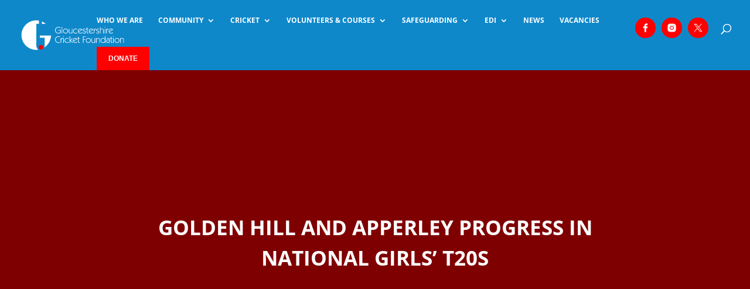

--- FILE ---
content_type: text/html; charset=utf-8
request_url: https://www.google.com/recaptcha/api2/anchor?ar=1&k=6Lf6t1EpAAAAAHb-_bS-a1ltkHEPLIOoVjc8auLb&co=aHR0cHM6Ly9nbG91Y2VzdGVyc2hpcmVjcmlja2V0Zm91bmRhdGlvbi5vcmc6NDQz&hl=en&v=N67nZn4AqZkNcbeMu4prBgzg&theme=light&size=normal&anchor-ms=20000&execute-ms=30000&cb=n615shjzpkhu
body_size: 49434
content:
<!DOCTYPE HTML><html dir="ltr" lang="en"><head><meta http-equiv="Content-Type" content="text/html; charset=UTF-8">
<meta http-equiv="X-UA-Compatible" content="IE=edge">
<title>reCAPTCHA</title>
<style type="text/css">
/* cyrillic-ext */
@font-face {
  font-family: 'Roboto';
  font-style: normal;
  font-weight: 400;
  font-stretch: 100%;
  src: url(//fonts.gstatic.com/s/roboto/v48/KFO7CnqEu92Fr1ME7kSn66aGLdTylUAMa3GUBHMdazTgWw.woff2) format('woff2');
  unicode-range: U+0460-052F, U+1C80-1C8A, U+20B4, U+2DE0-2DFF, U+A640-A69F, U+FE2E-FE2F;
}
/* cyrillic */
@font-face {
  font-family: 'Roboto';
  font-style: normal;
  font-weight: 400;
  font-stretch: 100%;
  src: url(//fonts.gstatic.com/s/roboto/v48/KFO7CnqEu92Fr1ME7kSn66aGLdTylUAMa3iUBHMdazTgWw.woff2) format('woff2');
  unicode-range: U+0301, U+0400-045F, U+0490-0491, U+04B0-04B1, U+2116;
}
/* greek-ext */
@font-face {
  font-family: 'Roboto';
  font-style: normal;
  font-weight: 400;
  font-stretch: 100%;
  src: url(//fonts.gstatic.com/s/roboto/v48/KFO7CnqEu92Fr1ME7kSn66aGLdTylUAMa3CUBHMdazTgWw.woff2) format('woff2');
  unicode-range: U+1F00-1FFF;
}
/* greek */
@font-face {
  font-family: 'Roboto';
  font-style: normal;
  font-weight: 400;
  font-stretch: 100%;
  src: url(//fonts.gstatic.com/s/roboto/v48/KFO7CnqEu92Fr1ME7kSn66aGLdTylUAMa3-UBHMdazTgWw.woff2) format('woff2');
  unicode-range: U+0370-0377, U+037A-037F, U+0384-038A, U+038C, U+038E-03A1, U+03A3-03FF;
}
/* math */
@font-face {
  font-family: 'Roboto';
  font-style: normal;
  font-weight: 400;
  font-stretch: 100%;
  src: url(//fonts.gstatic.com/s/roboto/v48/KFO7CnqEu92Fr1ME7kSn66aGLdTylUAMawCUBHMdazTgWw.woff2) format('woff2');
  unicode-range: U+0302-0303, U+0305, U+0307-0308, U+0310, U+0312, U+0315, U+031A, U+0326-0327, U+032C, U+032F-0330, U+0332-0333, U+0338, U+033A, U+0346, U+034D, U+0391-03A1, U+03A3-03A9, U+03B1-03C9, U+03D1, U+03D5-03D6, U+03F0-03F1, U+03F4-03F5, U+2016-2017, U+2034-2038, U+203C, U+2040, U+2043, U+2047, U+2050, U+2057, U+205F, U+2070-2071, U+2074-208E, U+2090-209C, U+20D0-20DC, U+20E1, U+20E5-20EF, U+2100-2112, U+2114-2115, U+2117-2121, U+2123-214F, U+2190, U+2192, U+2194-21AE, U+21B0-21E5, U+21F1-21F2, U+21F4-2211, U+2213-2214, U+2216-22FF, U+2308-230B, U+2310, U+2319, U+231C-2321, U+2336-237A, U+237C, U+2395, U+239B-23B7, U+23D0, U+23DC-23E1, U+2474-2475, U+25AF, U+25B3, U+25B7, U+25BD, U+25C1, U+25CA, U+25CC, U+25FB, U+266D-266F, U+27C0-27FF, U+2900-2AFF, U+2B0E-2B11, U+2B30-2B4C, U+2BFE, U+3030, U+FF5B, U+FF5D, U+1D400-1D7FF, U+1EE00-1EEFF;
}
/* symbols */
@font-face {
  font-family: 'Roboto';
  font-style: normal;
  font-weight: 400;
  font-stretch: 100%;
  src: url(//fonts.gstatic.com/s/roboto/v48/KFO7CnqEu92Fr1ME7kSn66aGLdTylUAMaxKUBHMdazTgWw.woff2) format('woff2');
  unicode-range: U+0001-000C, U+000E-001F, U+007F-009F, U+20DD-20E0, U+20E2-20E4, U+2150-218F, U+2190, U+2192, U+2194-2199, U+21AF, U+21E6-21F0, U+21F3, U+2218-2219, U+2299, U+22C4-22C6, U+2300-243F, U+2440-244A, U+2460-24FF, U+25A0-27BF, U+2800-28FF, U+2921-2922, U+2981, U+29BF, U+29EB, U+2B00-2BFF, U+4DC0-4DFF, U+FFF9-FFFB, U+10140-1018E, U+10190-1019C, U+101A0, U+101D0-101FD, U+102E0-102FB, U+10E60-10E7E, U+1D2C0-1D2D3, U+1D2E0-1D37F, U+1F000-1F0FF, U+1F100-1F1AD, U+1F1E6-1F1FF, U+1F30D-1F30F, U+1F315, U+1F31C, U+1F31E, U+1F320-1F32C, U+1F336, U+1F378, U+1F37D, U+1F382, U+1F393-1F39F, U+1F3A7-1F3A8, U+1F3AC-1F3AF, U+1F3C2, U+1F3C4-1F3C6, U+1F3CA-1F3CE, U+1F3D4-1F3E0, U+1F3ED, U+1F3F1-1F3F3, U+1F3F5-1F3F7, U+1F408, U+1F415, U+1F41F, U+1F426, U+1F43F, U+1F441-1F442, U+1F444, U+1F446-1F449, U+1F44C-1F44E, U+1F453, U+1F46A, U+1F47D, U+1F4A3, U+1F4B0, U+1F4B3, U+1F4B9, U+1F4BB, U+1F4BF, U+1F4C8-1F4CB, U+1F4D6, U+1F4DA, U+1F4DF, U+1F4E3-1F4E6, U+1F4EA-1F4ED, U+1F4F7, U+1F4F9-1F4FB, U+1F4FD-1F4FE, U+1F503, U+1F507-1F50B, U+1F50D, U+1F512-1F513, U+1F53E-1F54A, U+1F54F-1F5FA, U+1F610, U+1F650-1F67F, U+1F687, U+1F68D, U+1F691, U+1F694, U+1F698, U+1F6AD, U+1F6B2, U+1F6B9-1F6BA, U+1F6BC, U+1F6C6-1F6CF, U+1F6D3-1F6D7, U+1F6E0-1F6EA, U+1F6F0-1F6F3, U+1F6F7-1F6FC, U+1F700-1F7FF, U+1F800-1F80B, U+1F810-1F847, U+1F850-1F859, U+1F860-1F887, U+1F890-1F8AD, U+1F8B0-1F8BB, U+1F8C0-1F8C1, U+1F900-1F90B, U+1F93B, U+1F946, U+1F984, U+1F996, U+1F9E9, U+1FA00-1FA6F, U+1FA70-1FA7C, U+1FA80-1FA89, U+1FA8F-1FAC6, U+1FACE-1FADC, U+1FADF-1FAE9, U+1FAF0-1FAF8, U+1FB00-1FBFF;
}
/* vietnamese */
@font-face {
  font-family: 'Roboto';
  font-style: normal;
  font-weight: 400;
  font-stretch: 100%;
  src: url(//fonts.gstatic.com/s/roboto/v48/KFO7CnqEu92Fr1ME7kSn66aGLdTylUAMa3OUBHMdazTgWw.woff2) format('woff2');
  unicode-range: U+0102-0103, U+0110-0111, U+0128-0129, U+0168-0169, U+01A0-01A1, U+01AF-01B0, U+0300-0301, U+0303-0304, U+0308-0309, U+0323, U+0329, U+1EA0-1EF9, U+20AB;
}
/* latin-ext */
@font-face {
  font-family: 'Roboto';
  font-style: normal;
  font-weight: 400;
  font-stretch: 100%;
  src: url(//fonts.gstatic.com/s/roboto/v48/KFO7CnqEu92Fr1ME7kSn66aGLdTylUAMa3KUBHMdazTgWw.woff2) format('woff2');
  unicode-range: U+0100-02BA, U+02BD-02C5, U+02C7-02CC, U+02CE-02D7, U+02DD-02FF, U+0304, U+0308, U+0329, U+1D00-1DBF, U+1E00-1E9F, U+1EF2-1EFF, U+2020, U+20A0-20AB, U+20AD-20C0, U+2113, U+2C60-2C7F, U+A720-A7FF;
}
/* latin */
@font-face {
  font-family: 'Roboto';
  font-style: normal;
  font-weight: 400;
  font-stretch: 100%;
  src: url(//fonts.gstatic.com/s/roboto/v48/KFO7CnqEu92Fr1ME7kSn66aGLdTylUAMa3yUBHMdazQ.woff2) format('woff2');
  unicode-range: U+0000-00FF, U+0131, U+0152-0153, U+02BB-02BC, U+02C6, U+02DA, U+02DC, U+0304, U+0308, U+0329, U+2000-206F, U+20AC, U+2122, U+2191, U+2193, U+2212, U+2215, U+FEFF, U+FFFD;
}
/* cyrillic-ext */
@font-face {
  font-family: 'Roboto';
  font-style: normal;
  font-weight: 500;
  font-stretch: 100%;
  src: url(//fonts.gstatic.com/s/roboto/v48/KFO7CnqEu92Fr1ME7kSn66aGLdTylUAMa3GUBHMdazTgWw.woff2) format('woff2');
  unicode-range: U+0460-052F, U+1C80-1C8A, U+20B4, U+2DE0-2DFF, U+A640-A69F, U+FE2E-FE2F;
}
/* cyrillic */
@font-face {
  font-family: 'Roboto';
  font-style: normal;
  font-weight: 500;
  font-stretch: 100%;
  src: url(//fonts.gstatic.com/s/roboto/v48/KFO7CnqEu92Fr1ME7kSn66aGLdTylUAMa3iUBHMdazTgWw.woff2) format('woff2');
  unicode-range: U+0301, U+0400-045F, U+0490-0491, U+04B0-04B1, U+2116;
}
/* greek-ext */
@font-face {
  font-family: 'Roboto';
  font-style: normal;
  font-weight: 500;
  font-stretch: 100%;
  src: url(//fonts.gstatic.com/s/roboto/v48/KFO7CnqEu92Fr1ME7kSn66aGLdTylUAMa3CUBHMdazTgWw.woff2) format('woff2');
  unicode-range: U+1F00-1FFF;
}
/* greek */
@font-face {
  font-family: 'Roboto';
  font-style: normal;
  font-weight: 500;
  font-stretch: 100%;
  src: url(//fonts.gstatic.com/s/roboto/v48/KFO7CnqEu92Fr1ME7kSn66aGLdTylUAMa3-UBHMdazTgWw.woff2) format('woff2');
  unicode-range: U+0370-0377, U+037A-037F, U+0384-038A, U+038C, U+038E-03A1, U+03A3-03FF;
}
/* math */
@font-face {
  font-family: 'Roboto';
  font-style: normal;
  font-weight: 500;
  font-stretch: 100%;
  src: url(//fonts.gstatic.com/s/roboto/v48/KFO7CnqEu92Fr1ME7kSn66aGLdTylUAMawCUBHMdazTgWw.woff2) format('woff2');
  unicode-range: U+0302-0303, U+0305, U+0307-0308, U+0310, U+0312, U+0315, U+031A, U+0326-0327, U+032C, U+032F-0330, U+0332-0333, U+0338, U+033A, U+0346, U+034D, U+0391-03A1, U+03A3-03A9, U+03B1-03C9, U+03D1, U+03D5-03D6, U+03F0-03F1, U+03F4-03F5, U+2016-2017, U+2034-2038, U+203C, U+2040, U+2043, U+2047, U+2050, U+2057, U+205F, U+2070-2071, U+2074-208E, U+2090-209C, U+20D0-20DC, U+20E1, U+20E5-20EF, U+2100-2112, U+2114-2115, U+2117-2121, U+2123-214F, U+2190, U+2192, U+2194-21AE, U+21B0-21E5, U+21F1-21F2, U+21F4-2211, U+2213-2214, U+2216-22FF, U+2308-230B, U+2310, U+2319, U+231C-2321, U+2336-237A, U+237C, U+2395, U+239B-23B7, U+23D0, U+23DC-23E1, U+2474-2475, U+25AF, U+25B3, U+25B7, U+25BD, U+25C1, U+25CA, U+25CC, U+25FB, U+266D-266F, U+27C0-27FF, U+2900-2AFF, U+2B0E-2B11, U+2B30-2B4C, U+2BFE, U+3030, U+FF5B, U+FF5D, U+1D400-1D7FF, U+1EE00-1EEFF;
}
/* symbols */
@font-face {
  font-family: 'Roboto';
  font-style: normal;
  font-weight: 500;
  font-stretch: 100%;
  src: url(//fonts.gstatic.com/s/roboto/v48/KFO7CnqEu92Fr1ME7kSn66aGLdTylUAMaxKUBHMdazTgWw.woff2) format('woff2');
  unicode-range: U+0001-000C, U+000E-001F, U+007F-009F, U+20DD-20E0, U+20E2-20E4, U+2150-218F, U+2190, U+2192, U+2194-2199, U+21AF, U+21E6-21F0, U+21F3, U+2218-2219, U+2299, U+22C4-22C6, U+2300-243F, U+2440-244A, U+2460-24FF, U+25A0-27BF, U+2800-28FF, U+2921-2922, U+2981, U+29BF, U+29EB, U+2B00-2BFF, U+4DC0-4DFF, U+FFF9-FFFB, U+10140-1018E, U+10190-1019C, U+101A0, U+101D0-101FD, U+102E0-102FB, U+10E60-10E7E, U+1D2C0-1D2D3, U+1D2E0-1D37F, U+1F000-1F0FF, U+1F100-1F1AD, U+1F1E6-1F1FF, U+1F30D-1F30F, U+1F315, U+1F31C, U+1F31E, U+1F320-1F32C, U+1F336, U+1F378, U+1F37D, U+1F382, U+1F393-1F39F, U+1F3A7-1F3A8, U+1F3AC-1F3AF, U+1F3C2, U+1F3C4-1F3C6, U+1F3CA-1F3CE, U+1F3D4-1F3E0, U+1F3ED, U+1F3F1-1F3F3, U+1F3F5-1F3F7, U+1F408, U+1F415, U+1F41F, U+1F426, U+1F43F, U+1F441-1F442, U+1F444, U+1F446-1F449, U+1F44C-1F44E, U+1F453, U+1F46A, U+1F47D, U+1F4A3, U+1F4B0, U+1F4B3, U+1F4B9, U+1F4BB, U+1F4BF, U+1F4C8-1F4CB, U+1F4D6, U+1F4DA, U+1F4DF, U+1F4E3-1F4E6, U+1F4EA-1F4ED, U+1F4F7, U+1F4F9-1F4FB, U+1F4FD-1F4FE, U+1F503, U+1F507-1F50B, U+1F50D, U+1F512-1F513, U+1F53E-1F54A, U+1F54F-1F5FA, U+1F610, U+1F650-1F67F, U+1F687, U+1F68D, U+1F691, U+1F694, U+1F698, U+1F6AD, U+1F6B2, U+1F6B9-1F6BA, U+1F6BC, U+1F6C6-1F6CF, U+1F6D3-1F6D7, U+1F6E0-1F6EA, U+1F6F0-1F6F3, U+1F6F7-1F6FC, U+1F700-1F7FF, U+1F800-1F80B, U+1F810-1F847, U+1F850-1F859, U+1F860-1F887, U+1F890-1F8AD, U+1F8B0-1F8BB, U+1F8C0-1F8C1, U+1F900-1F90B, U+1F93B, U+1F946, U+1F984, U+1F996, U+1F9E9, U+1FA00-1FA6F, U+1FA70-1FA7C, U+1FA80-1FA89, U+1FA8F-1FAC6, U+1FACE-1FADC, U+1FADF-1FAE9, U+1FAF0-1FAF8, U+1FB00-1FBFF;
}
/* vietnamese */
@font-face {
  font-family: 'Roboto';
  font-style: normal;
  font-weight: 500;
  font-stretch: 100%;
  src: url(//fonts.gstatic.com/s/roboto/v48/KFO7CnqEu92Fr1ME7kSn66aGLdTylUAMa3OUBHMdazTgWw.woff2) format('woff2');
  unicode-range: U+0102-0103, U+0110-0111, U+0128-0129, U+0168-0169, U+01A0-01A1, U+01AF-01B0, U+0300-0301, U+0303-0304, U+0308-0309, U+0323, U+0329, U+1EA0-1EF9, U+20AB;
}
/* latin-ext */
@font-face {
  font-family: 'Roboto';
  font-style: normal;
  font-weight: 500;
  font-stretch: 100%;
  src: url(//fonts.gstatic.com/s/roboto/v48/KFO7CnqEu92Fr1ME7kSn66aGLdTylUAMa3KUBHMdazTgWw.woff2) format('woff2');
  unicode-range: U+0100-02BA, U+02BD-02C5, U+02C7-02CC, U+02CE-02D7, U+02DD-02FF, U+0304, U+0308, U+0329, U+1D00-1DBF, U+1E00-1E9F, U+1EF2-1EFF, U+2020, U+20A0-20AB, U+20AD-20C0, U+2113, U+2C60-2C7F, U+A720-A7FF;
}
/* latin */
@font-face {
  font-family: 'Roboto';
  font-style: normal;
  font-weight: 500;
  font-stretch: 100%;
  src: url(//fonts.gstatic.com/s/roboto/v48/KFO7CnqEu92Fr1ME7kSn66aGLdTylUAMa3yUBHMdazQ.woff2) format('woff2');
  unicode-range: U+0000-00FF, U+0131, U+0152-0153, U+02BB-02BC, U+02C6, U+02DA, U+02DC, U+0304, U+0308, U+0329, U+2000-206F, U+20AC, U+2122, U+2191, U+2193, U+2212, U+2215, U+FEFF, U+FFFD;
}
/* cyrillic-ext */
@font-face {
  font-family: 'Roboto';
  font-style: normal;
  font-weight: 900;
  font-stretch: 100%;
  src: url(//fonts.gstatic.com/s/roboto/v48/KFO7CnqEu92Fr1ME7kSn66aGLdTylUAMa3GUBHMdazTgWw.woff2) format('woff2');
  unicode-range: U+0460-052F, U+1C80-1C8A, U+20B4, U+2DE0-2DFF, U+A640-A69F, U+FE2E-FE2F;
}
/* cyrillic */
@font-face {
  font-family: 'Roboto';
  font-style: normal;
  font-weight: 900;
  font-stretch: 100%;
  src: url(//fonts.gstatic.com/s/roboto/v48/KFO7CnqEu92Fr1ME7kSn66aGLdTylUAMa3iUBHMdazTgWw.woff2) format('woff2');
  unicode-range: U+0301, U+0400-045F, U+0490-0491, U+04B0-04B1, U+2116;
}
/* greek-ext */
@font-face {
  font-family: 'Roboto';
  font-style: normal;
  font-weight: 900;
  font-stretch: 100%;
  src: url(//fonts.gstatic.com/s/roboto/v48/KFO7CnqEu92Fr1ME7kSn66aGLdTylUAMa3CUBHMdazTgWw.woff2) format('woff2');
  unicode-range: U+1F00-1FFF;
}
/* greek */
@font-face {
  font-family: 'Roboto';
  font-style: normal;
  font-weight: 900;
  font-stretch: 100%;
  src: url(//fonts.gstatic.com/s/roboto/v48/KFO7CnqEu92Fr1ME7kSn66aGLdTylUAMa3-UBHMdazTgWw.woff2) format('woff2');
  unicode-range: U+0370-0377, U+037A-037F, U+0384-038A, U+038C, U+038E-03A1, U+03A3-03FF;
}
/* math */
@font-face {
  font-family: 'Roboto';
  font-style: normal;
  font-weight: 900;
  font-stretch: 100%;
  src: url(//fonts.gstatic.com/s/roboto/v48/KFO7CnqEu92Fr1ME7kSn66aGLdTylUAMawCUBHMdazTgWw.woff2) format('woff2');
  unicode-range: U+0302-0303, U+0305, U+0307-0308, U+0310, U+0312, U+0315, U+031A, U+0326-0327, U+032C, U+032F-0330, U+0332-0333, U+0338, U+033A, U+0346, U+034D, U+0391-03A1, U+03A3-03A9, U+03B1-03C9, U+03D1, U+03D5-03D6, U+03F0-03F1, U+03F4-03F5, U+2016-2017, U+2034-2038, U+203C, U+2040, U+2043, U+2047, U+2050, U+2057, U+205F, U+2070-2071, U+2074-208E, U+2090-209C, U+20D0-20DC, U+20E1, U+20E5-20EF, U+2100-2112, U+2114-2115, U+2117-2121, U+2123-214F, U+2190, U+2192, U+2194-21AE, U+21B0-21E5, U+21F1-21F2, U+21F4-2211, U+2213-2214, U+2216-22FF, U+2308-230B, U+2310, U+2319, U+231C-2321, U+2336-237A, U+237C, U+2395, U+239B-23B7, U+23D0, U+23DC-23E1, U+2474-2475, U+25AF, U+25B3, U+25B7, U+25BD, U+25C1, U+25CA, U+25CC, U+25FB, U+266D-266F, U+27C0-27FF, U+2900-2AFF, U+2B0E-2B11, U+2B30-2B4C, U+2BFE, U+3030, U+FF5B, U+FF5D, U+1D400-1D7FF, U+1EE00-1EEFF;
}
/* symbols */
@font-face {
  font-family: 'Roboto';
  font-style: normal;
  font-weight: 900;
  font-stretch: 100%;
  src: url(//fonts.gstatic.com/s/roboto/v48/KFO7CnqEu92Fr1ME7kSn66aGLdTylUAMaxKUBHMdazTgWw.woff2) format('woff2');
  unicode-range: U+0001-000C, U+000E-001F, U+007F-009F, U+20DD-20E0, U+20E2-20E4, U+2150-218F, U+2190, U+2192, U+2194-2199, U+21AF, U+21E6-21F0, U+21F3, U+2218-2219, U+2299, U+22C4-22C6, U+2300-243F, U+2440-244A, U+2460-24FF, U+25A0-27BF, U+2800-28FF, U+2921-2922, U+2981, U+29BF, U+29EB, U+2B00-2BFF, U+4DC0-4DFF, U+FFF9-FFFB, U+10140-1018E, U+10190-1019C, U+101A0, U+101D0-101FD, U+102E0-102FB, U+10E60-10E7E, U+1D2C0-1D2D3, U+1D2E0-1D37F, U+1F000-1F0FF, U+1F100-1F1AD, U+1F1E6-1F1FF, U+1F30D-1F30F, U+1F315, U+1F31C, U+1F31E, U+1F320-1F32C, U+1F336, U+1F378, U+1F37D, U+1F382, U+1F393-1F39F, U+1F3A7-1F3A8, U+1F3AC-1F3AF, U+1F3C2, U+1F3C4-1F3C6, U+1F3CA-1F3CE, U+1F3D4-1F3E0, U+1F3ED, U+1F3F1-1F3F3, U+1F3F5-1F3F7, U+1F408, U+1F415, U+1F41F, U+1F426, U+1F43F, U+1F441-1F442, U+1F444, U+1F446-1F449, U+1F44C-1F44E, U+1F453, U+1F46A, U+1F47D, U+1F4A3, U+1F4B0, U+1F4B3, U+1F4B9, U+1F4BB, U+1F4BF, U+1F4C8-1F4CB, U+1F4D6, U+1F4DA, U+1F4DF, U+1F4E3-1F4E6, U+1F4EA-1F4ED, U+1F4F7, U+1F4F9-1F4FB, U+1F4FD-1F4FE, U+1F503, U+1F507-1F50B, U+1F50D, U+1F512-1F513, U+1F53E-1F54A, U+1F54F-1F5FA, U+1F610, U+1F650-1F67F, U+1F687, U+1F68D, U+1F691, U+1F694, U+1F698, U+1F6AD, U+1F6B2, U+1F6B9-1F6BA, U+1F6BC, U+1F6C6-1F6CF, U+1F6D3-1F6D7, U+1F6E0-1F6EA, U+1F6F0-1F6F3, U+1F6F7-1F6FC, U+1F700-1F7FF, U+1F800-1F80B, U+1F810-1F847, U+1F850-1F859, U+1F860-1F887, U+1F890-1F8AD, U+1F8B0-1F8BB, U+1F8C0-1F8C1, U+1F900-1F90B, U+1F93B, U+1F946, U+1F984, U+1F996, U+1F9E9, U+1FA00-1FA6F, U+1FA70-1FA7C, U+1FA80-1FA89, U+1FA8F-1FAC6, U+1FACE-1FADC, U+1FADF-1FAE9, U+1FAF0-1FAF8, U+1FB00-1FBFF;
}
/* vietnamese */
@font-face {
  font-family: 'Roboto';
  font-style: normal;
  font-weight: 900;
  font-stretch: 100%;
  src: url(//fonts.gstatic.com/s/roboto/v48/KFO7CnqEu92Fr1ME7kSn66aGLdTylUAMa3OUBHMdazTgWw.woff2) format('woff2');
  unicode-range: U+0102-0103, U+0110-0111, U+0128-0129, U+0168-0169, U+01A0-01A1, U+01AF-01B0, U+0300-0301, U+0303-0304, U+0308-0309, U+0323, U+0329, U+1EA0-1EF9, U+20AB;
}
/* latin-ext */
@font-face {
  font-family: 'Roboto';
  font-style: normal;
  font-weight: 900;
  font-stretch: 100%;
  src: url(//fonts.gstatic.com/s/roboto/v48/KFO7CnqEu92Fr1ME7kSn66aGLdTylUAMa3KUBHMdazTgWw.woff2) format('woff2');
  unicode-range: U+0100-02BA, U+02BD-02C5, U+02C7-02CC, U+02CE-02D7, U+02DD-02FF, U+0304, U+0308, U+0329, U+1D00-1DBF, U+1E00-1E9F, U+1EF2-1EFF, U+2020, U+20A0-20AB, U+20AD-20C0, U+2113, U+2C60-2C7F, U+A720-A7FF;
}
/* latin */
@font-face {
  font-family: 'Roboto';
  font-style: normal;
  font-weight: 900;
  font-stretch: 100%;
  src: url(//fonts.gstatic.com/s/roboto/v48/KFO7CnqEu92Fr1ME7kSn66aGLdTylUAMa3yUBHMdazQ.woff2) format('woff2');
  unicode-range: U+0000-00FF, U+0131, U+0152-0153, U+02BB-02BC, U+02C6, U+02DA, U+02DC, U+0304, U+0308, U+0329, U+2000-206F, U+20AC, U+2122, U+2191, U+2193, U+2212, U+2215, U+FEFF, U+FFFD;
}

</style>
<link rel="stylesheet" type="text/css" href="https://www.gstatic.com/recaptcha/releases/N67nZn4AqZkNcbeMu4prBgzg/styles__ltr.css">
<script nonce="tGz0qa9ZRggzx8CqE4ANEw" type="text/javascript">window['__recaptcha_api'] = 'https://www.google.com/recaptcha/api2/';</script>
<script type="text/javascript" src="https://www.gstatic.com/recaptcha/releases/N67nZn4AqZkNcbeMu4prBgzg/recaptcha__en.js" nonce="tGz0qa9ZRggzx8CqE4ANEw">
      
    </script></head>
<body><div id="rc-anchor-alert" class="rc-anchor-alert"></div>
<input type="hidden" id="recaptcha-token" value="[base64]">
<script type="text/javascript" nonce="tGz0qa9ZRggzx8CqE4ANEw">
      recaptcha.anchor.Main.init("[\x22ainput\x22,[\x22bgdata\x22,\x22\x22,\[base64]/[base64]/[base64]/[base64]/[base64]/[base64]/[base64]/[base64]/bmV3IFlbcV0oQVswXSk6aD09Mj9uZXcgWVtxXShBWzBdLEFbMV0pOmg9PTM/bmV3IFlbcV0oQVswXSxBWzFdLEFbMl0pOmg9PTQ/[base64]/aXcoSS5ILEkpOngoOCx0cnVlLEkpfSxFMj12LnJlcXVlc3RJZGxlQ2FsbGJhY2s/[base64]/[base64]/[base64]/[base64]\\u003d\x22,\[base64]\\u003d\\u003d\x22,\[base64]/DmcKHw4g/Dw/Ds8OvQ0BNN8KowoLCsMK3w4rDuMOGwpXDscO7w5HChV5JRcKpwpk4azwFw4LDtB7DrcO5w73DosOrRMOwwrzCvMKAwoHCjQ5HwpM3f8O0wqlmwqJgw6LDrMOxLHHCkVrCrSpIwpQwEcORwpvDqsKEY8Orw67CqsKAw75wKjXDgMKBwr/CqMOdWUvDuFNUwqLDviMvw4XCln/Cm0lHcFZtQMOeNVl6VGrDs37Cv8OEwr7ClcOWKWXCi0HCmRMiXxPCpsOMw7l/w5FBwr5UwpRqYDvCoGbDnsO8Y8ONKcKPQSApwpHCimkHw7rCkGrCrsOwX8O4bTfCtMOBwr7Dr8K2w4oBw7zCpsOSwrHCilh/wrhVN2rDg8Kpw6DCr8KQRTMYNx8cwqkpQMKdwpNMLsOpwqrDocOGwpbDmMKjw6NJw67DtsOCw7RxwrtSwqTCkwAqR8K/[base64]/[base64]/Dv8KYBQ3Du8OgwqHDo8OyKcKow5zDo0DClMO7bMK9wrUcEz3DlcOyHMO9wqZLwrd5w6U/KMKrX1xmwop6w6A8DsKyw7zDj3YKc8OKWiZlwqPDscOKwr41w7g3w4czwq7DpcKeX8OgHMOwwq5owqnCs1LCg8ORMmZtQMODL8KgXlpUS23CjcOuQsKsw4AVJ8KQwpZgwoVcwp9/[base64]/[base64]/[base64]/FsOtwphsGsO0WcOEwqojwpfDlMOAwoDDpzDDhSHDrQLDoSPCsMOtbGLDsMOuw5ppSHHDiB3Ckk7DtRvDtRItwqrCsMKXNH4zwqsYw7nDpMOhwrcFIcKNX8Kjw4QwwrxUc8KSw5rCvcOww7VofsOYYRrCliDDpcKgd2rDjRplCcO9wpEiw7/[base64]/DicOTw4JZLXI5wrZfQ8K5NQ3DisK+wqcLw5jCj8KyDcKfT8OqecOoEMKXw7PDvsO1w7zCnC3CpMO5bsOJwrwoH3DDuiLCgMOyw7XCgMKAw5/Ci23CqcObwokSZsKSSsK+VXwxw7Nhw5sVQlkwCcOMaTnDvivCo8O3SC/CqjHDlEQ1HcOswo/CvMOYw5N+w70Qw4x7WMOgVsKoaMKjwo92fcKdwp9OFAnChsKlQsK+woPCpsOoFcKnCSXCg35Ew71vThrCrAcVH8KowofDjEjDlDFcL8OaWGDCmhPCmMOzcMO5wobDnxcBBsOnJMKFwpgNwr/DmHPDuF8Tw6jDuMKiesO5AMOjw7xnw4ZsVsOiBWwGw70jJjLDrcKYw5RyF8OSwrrDvUgbJMOgwrDDvcOcw5vDi0oBUsKMGcKAw7EyJRAjw5MGw6TDq8Kmwq8oCyPCgSTDh8KIw5V+w613wo/ClwpqL8OYZC5Nw4vDuVTDv8Ksw5RNwrzCv8O/[base64]/wpHDgmZBdsK5cSp2w5zCkzDCgMOjRMKIYcO5wovDgMOMSsKkw7jCn8Otw5QXJhMLwoHCtsKMw6tWaMOSXMKRwqxxcMKbwr54w6TClMKqU8Oww7HDiMKbK3nDiC/[base64]/[base64]/ClsKvR8OZw6rDhHPCj2V1GQwLI2DDusKLw5TDrkUfP8OnRMOmwrPDnMOzfcKrw7B4C8KSw6pkwpsWwq/CpsOjV8OjwovDrcKZPsOpw6nDgcO4w6HDvGPDtQlUwq5oFcOcwojCvcKcY8Kjw7TDusO9PUEIw6/[base64]/E2A5fsKEGiEhOsOtw4LDj8O4w73Dm8KFw73CoMO8YkrDu8KYwpLDt8OXYmgXwoNQDiRlI8OPLMOIa8KVwpNvwqZVRB5Tw5nCnHcKw5A1w4/DrRs1wpHDgcOjwq/Cngh/XBpkbBjCncO/HCcYw5sgT8OlwptMRsOzPsOFw5PDtCfDnMOAw6bCqBtWwqPDoiHCvsK3YsK0w7HDmhVrw6NZAcKCw6UVDW3CjRtHYMOIw4zCq8OLwo3Cr19/woAEfjDDlg7CqVnDh8ONeVhpw7/Dj8Ohw4zDpsKGw4rCjMOjAlbCjMKtw53CsFo7wrzCh1HDqMO2Z8K3wqbClcK2VyrDt2XCicKNFcKqwoDCpX1cw7jCgsKlw7ttX8OULHvCjMOnXFlqwp3CpzZNGsOSwpMIOcK/wqJWwpNIw6Udwq15WMKKw43CucK7wqnDt8KOKGTDjmjDjEzCnAxAwq/CoQwnZsKJwoU6X8K9Aw0MLhtgLsOSwobCncK4w5DDscKAaMOBGUUdLMKbSGxOwrDChMOUw6vCqMOVw4ojw6FHLcO/wr3DqQbDhkcvw79PwphAwqXCuRsxD1Nwwodaw6nCo8KFak0+bcO5w4EyGW1YwpxJw5oKKnI4wp/ClA/DqEsbdMKkZS/CmMOQGH12OGbDg8O0wq3DjgE0ccK5w5/[base64]/ClcKsw4vDqiRJRMKcVWEGQkLDr1Y2wrvDgAjCpnbCrsKjwqxWw7QWK8KHesOHHsKPw7Z8SQ/Dk8Kow40IbcOWYjPCk8Kbwo/DuMOKdx7CuwYOSMKLw7rCmVHCg3TCngPCgMKoGcOMwohwCsO0VihHK8KSw4rCqsKkwohFDmTDq8Otw6zCu0XDjhnCk1sREcOFZsO+wqXCk8OTwprDnhfDk8KebcKoIEbDo8OewqEJWW7DsEDDrMK1QlByw5x9w5RIw5Fkw6/CucO0dcOqw6zDnsKtVRRowoAkw7pGVMOUAWpmwpFNw6HCisOOeiRDLsOXw6/CiMOEwqnCow8XAMOiLcKuWScRbnzCinwfw7fDjcOTwpXChsKRw7LDocOpwotqwo/CsUlowpN/HwRxGsKDw6HDln/CnTzCnHI8wrXCt8KMFHzCo3luU2zDq1fCm1FdwrRuwpHDk8Kow4zDslbDqsKtw7HCusOow4ZMKMO6IsO5EWFJN2E0ZsK6w5Zewpl9woo/w60ww6pXw58qw7XDmMO5Ai14wrpsfx/Dv8KYGsKUw4HCsMK8N8O+FCHCnALCqcKiSybCrcKiwp/[base64]/DhR7CsjXCj8OKBcKFe3MBKkjCmcOVO07DlcOlwq/[base64]/CnifDuMKNWwcow7bCuALDlzPDqMKJTjxqf8K7w69OfD7DusKVw7vCjcK5WsOtwqIUYSY+TXHCrSPCmcOsS8KRclLCk21ZLMKiwpxzw6BywqXCpMOvwo3Cq8K0OMOxbTnDuMOOwpfCilVFwqY2bsKDw45RQsOZN1HDuHrChjAhI8OgdlrDjsKowrrCvRfDnT/CjcKDbkNpwrTClgXChX7Ds2NTEsKTG8OtN0TCpMK1wobDlcO5dC7DhTYyXsO7SMO7wopawq/ChsOMGsOgw4/[base64]/CtSrDh2XDtgbCiioqVm4pwqbCjz/Dn8KBDx1YDD3DssOiYH7Dqn/DtD/CocORw6jCpMKNIk/ClgsMwoEXw5RhwqZowolzY8KiUUF6LHrCnMKIw5Elw4YyAcOlwpBnw4HCsUXCo8KFKsKHw6/CpsOpCMKCwoXDocOhUsOpNcKAw57DrcOpwqUQw6Ecwr7DvlEawpzCgDXDtsOrwp5dw4nCoMOuUXXCrMODPCHDoXfCicKmFQXCjsOIw4nDkmovw7JTw5xfdsKNKFARTiUFw7tfw6HDrxkDSsOQQ8K1LsKow67CvsOQFB/CmcO1bMKKL8K3wr5Nw5R9wqrClcO4w7BIw57CmsKRwqZzw4bDrk3CsBADwp4RwoFyw4LDtwdBb8K+w7HDksOITEUDW8Kow6p6w5/CnkI7wrnCh8OhwrbChsOqwrDCjsKdLcKOwrxrwpk9wqNww6/CjigOwojCiQPDslTDthEKWMO+wpUew5YrKMKfworCo8OADCjCrgZzLF3CsMKGNsKlw4DDvyTCpUcZesKnwqlDw7NbFTUfw7zDvsKVR8OwTcKywo5Vwq3Dun3DosO7PBDDnyPCqMOzw4F/YDHDjUgfwr0Pw6ZpMlnDk8Oxw75DaHfCuMKDby3DkGAYwqLCjBLCsVTDgjcqwr/DpDvDs0ZYJD83w5TCkgzDhcKjLFRAUMOnO1TCnMOnwrDDiDXCvsKmRUpSw61QwrxWXTLChhnDksORw4sIw6jCjwjDpwd6wqbDqwZeD18dwpsJwrLDlcOtwq0Kw6BEJcO0SHw/Px8DNF3CsMOywqYrwqdmw6/DssOQa8KIacKLXVbDvkTCtcO9TzsXK05owr5sI2jDssKmfcOqw7DDv3LDjcOYwpLDh8Khw4/[base64]/CumctwqDCk8OHw5HDhsKgwqVJRkA8bx7CjihuScOmXn/DhMKFcihvR8OgwqYZL3oVX8OJw6rDmjDDh8Otb8O9eMOAB8KjwphSTCNwe3wuaCotwqDDlWkGIANyw4lAw5YZw4DDtnl/UCYKA3vChMKnw6AEUR48PMOWw7rDim3DtsOyJETDqzF+LyV3wozCuhYqwqFgZ1XCjMKpwoTCij7CqgnDkQkOw6/DhMK/w5E+w5hISGbCg8KVw5jDv8O/GsOGIcO9wqoLw5MSTTfCkcKBwrnDjHM2d1XDrcOEacOwwqdmwq3ChhZlHcOVIMKxaUzCh1UBEWPDhArDisOVwqA3TcKbYcKlw4VEGcK/IcOtw7jClnnCicKtwrQoZ8OOSDgvOMOBw7/Ct8O7wpDCjgBOw6A9w47Co3ZeaypBw7/[base64]/AR7CqUrDm8KCw5rCmMO6w5nCvcO3NMKiwqvDuynDgA/DmWdBwoXCssO/TsK4VsKbR0ABw6FtwqsjUzzDjA5Tw6fCgirDiUxOw4XDmxjDmwB5w53Do2Bdwqgrw7XDvjbCiDgXw7zComQ8VEAud0TDpGIuPsOUCgfCisOhRcOKwrBVO8KIwqDCvcO2w5HCnDXCoHgvPSE0IHYjw7/DnRBtbSbCs11hwqjCjsOcw6h5PcO9wovDmkYzJsKcLi/CnlHDgEE/wrfDhcKmPz4cw4bDhRHCn8OdMcKzw50Iwrc3w5cNXcORFsKiw5jDkMOCC2pRw53Dg8Kvw5Icc8Oow4vCng3CmsO6w6wKw6TDisK7woHCmMKkw6bDsMK7wpRXw7/Dl8ODWGR4ZcOpwrjDhsOGw5UWfBUuwr12bmjCkw3DvsO9w7jCrMKnVcKKRh3Doig1wrp6wrd8woXCvWHDoMKlYDXDvn/Do8K+w63DryHDlgHCisKvwqB8GiXCmE5rwp1qw79ww5tpJsOxXgFZw5HCgcKmw5vCnxrCij7Ckm/CpUrCmyQiQsO2EwRKO8KKw73Dv2krwrDChjLCscOUIMKnf0rDpMKxw5vCuAPDowQ8w6rCuSgjb3Vqwo9XNsOzNMK1w4LCmXzCpC7CrcOOXcKsL14OEBMXw7zDjcOLwrHCkBh/bTLDuSA+JMKefEZNXxnDmkzDrB4Mw7kEw5tyVsKrwoM2w7hZw689b8OldzI1EATDonDCqBpueyA5TkLDnMK0w5Uzw53Dh8ORw7VBwqnCscKyOQ9jwrrCqQvCrSxFV8OQcMKjw4vCgsKowoLCjsO4dXDDjMOkfH/[base64]/ClMOnXMKfw6TCgMO1XMKWFsOiTSrDvcKoanrDgMKnL8ObanzCiMO0dsKfw41WXcKjwqPCp29swqgJYSkywq/DoG/[base64]/DvcKUenMNaS07AxvCisO6OcOaw59XEcK+w5hjGWHDoyDCrW3CoU/Cs8O3SwzDnMOdW8KvwrolY8KMARbCusKoDCM1eMKgPzJAw5twRMK4VTPDiMOawrDCgQFJScKVGT8zwrlFw73ClcOwMsKKZsOOw6hmwprDrcKbw4XDuSIQXsO5w7lhwpHDjgIIw4PDpWHDqcOawohnwqHCnzXCrAhPw64pVsKLwrTDkm/DgsKAw6nDv8Ojwq5OO8Oiw5liSMK/[base64]/w7/CsknDuMObQWhiw4FiW0MVw6bDmcOOw4M/woMrw5ZtwoXDuTI9d2zCjGdlScKtAsKnwpnDq2DChDzCpnl8esKVw75sFATDjsO4wq3ChybDiMOgw6LDv3xZXQ3DoxrDmMKJwr1Jw4/[base64]/DuSHDgQYDJcO3w54mw4gYw6YhYcOvcWzDmMKww5ICQcKob8KxJ17Ds8KcBDcfw40Xw7/Cg8KWawzCksOGQ8Oof8KWYsO1X8KJGcOFwp/CtTJfw5FeR8OwcsKdw4xCw7V8JMO5AMKCZsOyIMKsw4oLB0/[base64]/wojDm8Kow4NQSXJLw4nCgsOgbMOOw6Fow73CnsOFw7jDlcKPKcO6w6zCunsjwpMoUxJvw7x0BsO2AD0Ow6UpwrjDrUdkwqvDmsKSCXQIYSnDrjjCmcO/w5/CvsK9wph0XkBQw57CoxXCjcKCBG50woXDh8Oow4cBbHg4w4nCmkDCg8K/w44kasKFasK4wpLDl2fDrMODwo98wr0fBcKtwpsaQsOKw53Ci8KUw5XDq3LDm8Kfwrd7wqxVwqJKe8Oawo9vwrDCkQUmAUDDtcOVw5siUCQew5/DhRnCm8K7w7t0w7/DtmjDhQF6bhLDsn/DhU8XGnvDlBDCsMKewqPCg8KJw7o7R8Oje8Ouw4zDjD3Cp1XCgRvDkxnDu0rDq8Oyw79QwpZGw4JLTRbCpMO5wpvDuMKEw6XCk3/DgMKVwqNOOQsRwqE9woE3VwXCqsO2wq4sw6VeORfDjcKHQcK/dHJ/wqoREWjCg8KlwqPDhcOEWFvCvAnCjsOeUcKrBsKpw6fCrsKdWkJmw7vChMKpE8KAIinCvGLCs8OSwr8JJVfDqD/[base64]/DkEjCgDZvWigqwrM1w7TDvMOkwq8UeMKZGm8vFcOmF8KYVMKNwphEwp9ZYcO/HFljwrXCvcOYwpLDoCoJUG/CvzRBCMK/OUHCvVHDnVTChsKMJsO1w7/ChcKIVcOxLBnCkMOywrIhwrENZcO4w5rDpTXCrsK/[base64]/[base64]/ChyfDp3ckwoQUwqRXw7XCnjrDiBvDqcO5JV7CinHDkcKYLMKdfCtXFljDqVwcwrLDr8KRw4rCkMOAwrrDix/[base64]/[base64]/DvcOCwpB0wqTCpsOODzhGbcOdw6LDtHDCigvCvi/DrMKvGQgdP1sFHxFYwqBSwppJwrTDmMKUwpVMwoTCiE3CimPDqiU2HMOqSDJOI8KoKsK1wpHDlsKCalV6w5fDusORwrBIw6fCr8KOTGDDmMKrfQnChkUvwqZPasO9eFRgw6s9wrEuwrfDtj3CpxBqw4XDj8Oiwo1OVMOKw47DgMOcwr/CpEDDtgoKS1HCgcK7Vhs6w6YGwp1Uwq7DgiNCZcK1RCtCfxnCiMOWwpXCtkkTwrM0dxs6LmA8w4IJVW8zw654wqsxcRIcw6nDnMK7wqnCgMKzw5M2DcO+wojDh8KBHkLCqV/DgsOJRsORWMKXwrPDqcKhWAB/[base64]/[base64]/DvDTCpMK0f8O9OyodwrPDicK7w5bCmCY+w6nCvsKsw6U3F8OcQcO/JsOBfSRaasObw6fCoVt7YMOrEVMZXDjCr0TDrcKjEn4ww4HDvkZSwoRKACrDlQJiwrjDmSDCjAtiP2oRw5DCpR8nHcKvwqFXwpLCuDgUw6vCgg5sN8O7ecKTMcOcIcOxShnDhgFDw5HCmQDDpAk3Q8OVw7MuwpDDr8O/W8OVGV7DjsOpcsOUUsKiw53DisKNL1RTN8O3w6vCn1bCmzgiwqo0DsKawr7Cr8KqNwICe8O5w5nDqW80e8Kpw6jChUDDtcO4w75+eV1vwrrDlWzCvsOSw5YAwqjDgcK+wpvDoHZBY0rCo8KINMKmwrbCqcKHwocmw5bCt8KWPGnCmsKDRgbCl8K/XwPCjS/CpcO2cSzCsRPDj8Kow4tgM8OHccKba8KKEADDhMO4YsOMOMOPacKXwr3DkcKjchlTw4PCkcOiJ0LCscKCMcKlLcONwppPwqlDScKuw6PDq8OCYMOUWQ/CoFrDvMOPwr0QwqZYw7kow5rCmEDCrEnCmwfDtSvCncO/CMOkwoHClMK1wqvDpMKGwq3Di1A6dsK7R1vDrgYHw7PCmlh9w75KPFDCozXCnG/CpsOFJcOvCMOGfcOfaBl+B0Iuw7BXTcKewqHChn4qw4kgw4LDhsKfZMKCwoVPw7nDsU7CvRJAGRjCkUrCsjhlw7d9w65rS2LCmMO/w5jClMKkw5ckw57DgMO6w6JuwrYEQMOeKMOjGcK8c8ORw4fCpMOuw7vDqsKULmI7MSZEwpTCscKsJXXDlld5B8OrMMOYw7LCssKIG8ObR8OpwqjDlMO0wrrDu8OTDSVXw5powrc4N8OQJ8OpYcOPw45/OsKsImTCrEjDlcKxwrEXY03CpSfDssKaS8OsbsOQCsOMw6RbBcKNbwk5QTDDl2fDn8Kbw7JwCnrDtjhtXSNkVCEmOMOiwoTDq8O3TMOwcnArHWnDssOjTcObEcKbwrUlfMOvwqVJAsK/wqIaGCkqHlQqejM6ZcOzHWzCtWfCgRMPw4R1woDCicOzEU0pw4NaTsKZwp/[base64]/FmARUcOPwpjDgsKswrLCqHDCvsObw4l+ATbCvcOrd8KDwo7DqS0Swq7DlsOvwoYqDMOfwoVNesKgOynClMOXIAbDimLCvwTDqQjCkMOrw4ofwpTDiVxxECV9w6vDg0/CqgN6JGMRMMOVTMKERFjDpsOPHkcVZz/DsE3DtMKrw6QnwrLDu8K1w7Erw5Eow6jCswXDrcOGb1vCg0PCkksVw4fDrMK7w7hvccKgw4jCoXUiw6LDvMKqwqAUw7vChF1uFcOBWHvCisKpBcKIw6V8wp8bJlXDmcKYGx3CpU5iwo4KEMOvw6PDt37CvcKLwpIJw47DlzVpw4M/w43CpEzDhAfCusK3w7nCgwnDksKFwr/Cs8O7wrATw4PDkC12DGkXwokVW8KKY8OkEMO3wocmDDPCiSDDrS/CqcKjEm3Dk8Klwp7CiSs8w5nCkcO1RSPCkiIVHsKgPlzDhGpMDXZWKsO+A3Q5Rm7DtEjDpRXDpMKNw77DrsO7Z8Obai/DocKrfHlWEsK8woh2HQPDrHRZLMKFw7fCk8K/[base64]/[base64]/ClsO6SFEUw6TCuWQ2KMKxw4fCqsOjw7YwZWnCmcKme8OgEyHDoivDm3/Cm8K3PxDDsCbCgk3DmsKAwqrCt2kPEFIcVykjUMOiZ8K8w7TDt2PDlmFVw5/Ci0d1OFXDh1zCj8O9wrTCmzUFfMOAw60tw51Tw7/CvcKOw4ozfcOHGzokwp1ow63CnMKEWnNxPiRAw7VBwphYwqTDgVbChcKowqMXMsK2wo/CjWDCgjXDi8OXW1LDlUJuHRzCgcOBaTB8fFrDicKAdAdIFMO7w6h1RcKZwq/[base64]/DqcKGbsOsEMKPG8KBw7bDm8O9wrR6w6wmw7DDpzPCvhsWYW1YwpkKw5HChU5yQEBtZno9woMNW0JDEsO5woXCrSDCsDRWDsK9w4Mnw4ESwoPCucOJwo1Md2PDlMKmVGbCj01QwoAUwqDDnMKuccO1wrVsw7/Ds2x1LcOFw5XDjkHDh0HDrsKww5UVwqlPKFAewoLDp8Kgw5/CnhxvwovDhMK5wrMAcHxzw7TDg0XCoy9Lwr7DjUbDoR5dwo7DoQXCg30jw4/[base64]/Ch3QWKCp4VmEKXjnDrsOQw7nChcOzdMOeCnTDpCTDl8K9VMK4w7/DpmEKIU8vw6XDpMKfT1HDssOow5tUX8KZw4pbwqLDtC3Cl8OHPV4TGTI0bsK1QGYmwpfCiivDhi3Cg07ChMKPw4PDoFhJTDI5wo7Djmlfwql9w40gScO/[base64]/[base64]/DiAFlw6DDlMKPwpbDn8K/w7XDmi/CjUjDocOZSMKVw43CtcK2PcKbw73Cpzl7wq0OHMKPw5JSwqJtwo3CssK7G8KCwodHwpgtRy3Dn8OXwpnDoRwHw4/DvMK6DcOdwqU9wofChEPDs8KzwoLDuMKVMDzDuybDicOyw6M6wrLCocKvwotmw6QbA1TDp0HCn3nCvsOJO8KpwqIiMBbCtMOMwqVOACjDgMKTw4fDsyXCmsOhw5fDg8OAVUV0VcOIEg7CqsKbw78ePsKWw55gwpsnw5XCu8OrEG/Cs8K/TBEdWcOFw4t3Z1VsEl3DlVTDk25XwrVRwrZpCwQAFsOUwoVkMQ/CrAzDt0g/w4pMd23Ck8KpAGvDpcK3VmzCqMKSwqFBIXsATzIrHRvCqMO3w4bDvBvCtMOpRcORwoIDwpkzY8KMwqtSwqvCtcKENcKuw5J8wpZNUMKmMMK3w7krI8KBf8O+wplNwqgpSXJWWEgGdMKOwpDDtR/Cqnw1FU7DkcK6wrnDj8OGwrHDm8K9DyIWw4EjN8OFBl7CncK6w4JNwp7ClMOnD8OtwojCqmIUwpbCqcOsw794JxZzwpTDisKUQitlaWvDlMO9wrDDjCd/McKCw6vDp8OowoXCtMKENR3DmGbDqcOEEcOyw748XEs5TyrDpF15wr/[base64]/I8Kmw6HDoTgCw5sdw7J+QsKQPgLCpsOoAcKvwpnDvsOIw7Y6ZzrClgnDszR2wrECw6PCl8KIf03Do8OFGmfDuMOfbsKIWA/CkCohw7sbwqnChBwWGcOKGkM0woctR8Kdwo/Dom7ClEzDngvCqMOqwpHDo8KxW8OncWFGw7xff2pHdsO/bHfDu8KEFMKPw5EDXQXDqT0pb3DDh8OIw4otRMOXaQhKw7MEwpgKwqJKw6LClnvDpMKqejY2Z8O2QsOaQcOFe3hfwoXDtWAfwowmHVXDjMOhw78zBnh5w4F7wpjDiMKmfMKREgxsXnLCoMKEV8OdVsOYVlUmA0PCr8O/EsO0w4bDtHLDjyJpJCnDjjJOPnIYwpLDsSXDikLDpXnClMK/wozDvMOzCMOcKcOXwqBRbGtofcKew7XCgcK6UcO8LWFHKcOSw4ZUw7zDtVJTwr7DtcOgwpYFwplYw4fCngbDgn7DuWLDqcKdEsKUSD5UwpfDgV7DjhAmdlXCmT7CgcK7wr/CqcOzZ35uwqzDu8KqK2PCm8O4w6t7w7tWd8KBJMOIAsKow5QNWcOqw7lew6fDrn0CAm9iK8OLw6VYbcKIQRZ/[base64]/Dmk4rf1Uaw5LDk8K2fy9dwofCv8KLfH0jbsKcGi4Zw6IpwqUUBMOIw6YwwqfCrBzDh8OKL8ORUXomXx4jacK0wq0xS8K1w6Mnwp4oZmYmwp3DqWd2wprDr3XDs8K1NcK8wrIwSMKfGsOBeMO+wqPDmXU/wrjCocOyw7kIw53DlMOOw7/ClV7Ck8OXw5onKxrDs8OTLTY2UsKmw688w5ERKzIQwoQRwrRrZBDDhlBDGsK3SMOXdcOew5wfw4Qww4jDp2ZPEzTDsX1Mw4t/AHtVHsKewrXCsQs5OV/CmV7Do8OEIcOKwqPChMO6VWUzTgp8SjjCl0HCsl3Dgicfw6Baw4lQwrZTSiMOIsKwTj9Jw7JeGgzDlsKMJUzDscKWQMKpN8OAwqjCnsOhw5MiwpEQwqkaU8Kxa8KBw5nCs8OOw7gzWsKQwrZkwpPCvsOCB8KswoN8wr0xcFNnWTMvwoPDtsKHW8K/woUpwqXDocOdRsOvwo7DjmfCsw7CpAwAwqB1KsOPworCoMKEw6vDskHDlToFNcKRUSMAw5fDncK5TcOow6ZNwqFywp/DnyXDhsOxJcKPdGIUw7VZwppTFHpDwoEiw4vCpjwcw6t0RMOCwrXDh8Oywr17R8OHEggLwos4BcOTw43DlQrDvUwnPy0ewqcrwpnDjMKJw6/DhcK2w5TDkMKpesOHwrDDkAAGIMK8bsKiw71cw5fDo8OsRm3CtsOnHA/DqcOAfMOxIxhzw5vCgjjCu1/DssK5w5XDqMOgLyJ8I8Kzw6NkQxNXwoTDsWVLb8KIwp3Cg8KiB2vDkjFiGjXCtyjDh8KNwqPCmRHCjMKlw4nCvHTCqjvDimsuR8OOLnBjOk/[base64]/w7Umw7FsDsO5wox/w57DoVnDuWo/STt/[base64]/K1DDll3CgFBvwrtlwoXDjnMPwrHCgRHDiFbCpsKnPy3Dm33DmT5ibTvClcOzURNtwqLDmUzDgUjDi1MzwoTDpcOawp/CgzRhwrJwEcOACMKww6/[base64]/Cq8KrwpLDu8OHw6Qbw7QOR8O/wpBuOm00w7l6GsOIwqd5w5M7BXotw6UEfwPCocOHICp6wqvDo2jDnsKGwo7DosKbwrXDhsOkPcKDXMKLwpEOLAVvPz/CncK5dMOQTcKLKMK0wpfDtiPChwPDoFdbcHZYAcKqeADCowDDqGvDhcOFB8O2AsORwrwre1DDtMO6w6XDq8KuDcKswqR+wpHDhwLCl1xFKlBBwq3CqMO1w5/[base64]/DtMKvHSvClgJcwqsZw5PCh8O9Pw7Dk8Ksw4FYw5rDgHPCuhbCrMKgOSNsV8O9QsKMwq/DgMKpcMOwUz5LKh0+wpTCt3LCicOtwr/[base64]/CmcODZmXCvz7CrMKAMcKuGk7DvcKYFMOpwrvCoQJAw6vDvsOMWsKRf8OPwqvCvzNZfBPDijPCtzhdw54tw43CksK7AsKqRcKSwoZLIV1Iwq/[base64]/w6HDgDzCvREwYl5tDcOrw7tPPsOCw7XCr8KHw5M8DwNIwrnDnyvCuMKjXH1FBGrCnAXCkBk7bw9Tw73DqTZ7QMKVH8OvJxXClMOKw4nDjBLDusOqVFLDosKEwqh/w6w2SyNOfDTDrcOTN8OnbiNxGsO7wqFrwpbDuArDr0Y+wpzCmsOsAsOVP2vDljNcw6Vawq7DoMKSTUjChUp4FsO5woTDusKfacOzw6/[base64]/[base64]/FsKuIMKJIsKVwrTCpG/[base64]/Dr11YdnlSLzkMSlQKwr3Dh3s6WsKSwpsLwqnDvT19CsKJK8ORAMKDwonCt8KEQG1SDSLDkWl2L8OpHiDCjygqw67DmcKBSsK7w5/DgmrCpsK/wqZCwqpBTMKMw7/Di8OWw61Qw7PDmMKewqfDrgLCuiXChVbCgMKRw43DlBnCi8OUwo7DkMKUF3IYw6hhw59BYcOGag/DicO+ZSjDpsOLGUXCsSPDjMOpK8O1YFkpwpTClUQzw4Y5wr4YwoPCly/[base64]/DjXTDtV8nwrBQwqZoC0U8DMKlP8KRGcOSRcK8aMORwovCol/CpMO8w6kTTcO/M8KbwoclB8KUWMOTwpLDth0Owr4fTTHDgsKNY8OfSMOgwqBBw6TCqMOjNAtsY8OcD8OgZcKCAj9hLMK1w5bCmQzDmsOpwp1FPcKHJFAQYsOlwqjCvMONEcOZw7EAUcKSw7oDfFfDrkzDi8Okw4NEasKXw4QZORFZwqwfDMOdG8O3w4oWY8K3AG4Pwo7DvsKFwrpzw6/[base64]/DqcK4JsOyw6IXdcKuwprDri7DucKoQsKWw68Xw4fDtWMANRbClMK7J0lyL8ORAyJUJzDDuBvDjcOuw5vCryQUMyMbHAjCt8OzecKAZTI1wr8oBMO/w69yJMOhG8KqwrJEHl9dwr7DnMOeamDDtMKEw71ow5HDpcKXw6LDv2DDnsOIwqt6HsKXaHvCvcOJw6vDlCBUIsOQw7pSw4TDkSUqw7zDqcKHw6TDmMOtw6U/[base64]/fsK+MSDCl0DDi8KFw5LCjMO8w4UZI13DiBp2woBGYB8NJcK1ZERMF1DCkChoRkt9Y39/B3kELhHDiBwRB8K+w6NQw7LCtsOwD8Kgw5ccw7peIFPCuMOkwrRJMB7CuANJwprDoMKPEsOPw5BXEcKVwrXCosOswrnDvWPCnsOCw6R2cx3DqMKVcsOeJ8OmYi1rFwRCLx/CiMK4wrLCgz7Dq8KzwrlDRcOBwqhAUcKXT8OEPMOfIVHDvm/DosOvJCnCgMOwQ2YACcKqcy8YacOuOnzDk8Krw6o4w6vCpMKNw6EKwrgqwrHDtFjDvjzCscKPMMK2VRbCiMKLKl7CtsKsGMO6w6k4w7ZSdm47wroiOwDCksKPw4/Dr395wq5+QsKvJsKUFcOawo5RKn10w7HDp8KWDcO6w5HCpcOcJW94fsKSw5fDvMKXw5XCoMKNTF7CicOGwqzCnW/Cq3TDiyEFQn3DvcOOwoABIcK6w70EIMOMXMOsw4kHE2bCgyDDiRzDq3nCiMOrPzLCgSERw5fCsyzCtcO7F1JYw5bCvsOHw6AMw4dNJ3hdYx9NDsKQw4RDw7c0w7vDvCpJw4MGw7dEwokQwo/CqcKaDMOdE31GBMKwwrR6GMO/[base64]/Dlh5LwrZfw70vwo/CjRnDtsK0AHvDiDDDoS7DtDDDk0gFw6EzTw/DvGTDolcnEMKgw5HCqsKfBwvDuFRSw7rDi8OPwoxfMWrDm8KqQMKIH8OtwrVFJx7Cq8KNWBDDvMKIBltHbsOOw7jCgFHCu8KFw5TCvAXCjgMcw73DncKIasK4w6LCvcOkw5XCuELDgSIJPcOANU/CgCTDuWIJGsK7Dj8Pw59PCBN3E8OVwpfClcKjZ8Oww7PDtlgGwoQCwr/[base64]/JhFSwoEZEcK3wrTDvxdoMQPCm8K/wo96LMOlTVzDtsKPP0duw69Dw4fDilLCm25KLjLCssKmb8KuwoYIdihDHRwOecKww4FzC8OCd8Kpej5JwrTDvcKtwpAqIjvCiDXCqcKENh9DHcK2PV/DnHDCr0YrbRUMwqnDt8KWwpbCmmXDn8Oqwol1LMK+w7jCj3rCscK5VMKqw5g1CcKEwpzDnVLDmR3ClMKRwrfCgAPDtcKvQ8Omw4nDk281AMKRwptkMcOTZ2xIGMKlw6d1wpFFw7nDtWAHwp/Dr1tEc386LcKvC3YQEH/DmFxVSk9TIiEhZCfChgvDsg/[base64]/DnMOiAxLClkTDt8Ogw67CrlvCksK0wp0Ew7VfwqFjwqRPasO8bHnCjsKudk9PLMKWw6tYek4/[base64]/DqsOrw4UJwpB8w4zCpkAhw4d8w4ZResK/wpHDq8O7LcK3wpDCjDfCjsKjwozCncK2dHXCj8OBw6wyw6Nrw60Nw4kbw7PDj1bChsKHw4DCnsKCw4DDnsOhw6xqwqXDkjDDlmtEwrLDqC/[base64]/UR/CicO3w6/CmcKRBcOCw6TDo8Opw5PCl2bCsk8owqzCgcOQwrMdw6A1w7TCr8K3w5c0VcKWE8O2WMKlw4DDpnsPW0MDw5rCqTU0wpfCn8OZw51HKcO7w452w7/Cj8KewqNhwrAdJwRbCMKJw6JCwqZWWVbDi8KiJBkkw4YJCkbCjsKdw5FJXMKkwr3Di0gUwp10w4rCi0zDrD5Gw4zDnjg9AV9cOnN3V8K0wo0Iw4YfZcO0wpQAwqpqRSPCpcKIw5tvw5xXF8Otw5/Cg2ElwpbCpXvDugkMH1MGwr0XGcKkKsKAw7c7wqA2DcK3w53ClkPCvW7CsMOJw6rDoMO/eCjCkDfCjwIvwrQow4EeLCB5w7XDgMOZGHF4UMOMw4ZIDlgIwodTMBfCqFJ4B8OFw5ITw6Z+CcOGK8KWCyRuw5DCmSMOOAI7RMO0w4YcbcK0w6fCuFshwpzCjMOywox0w4pjwrPCjcK0woLCoMOUFm/DsMKiwotdw6NCwql6wrYfb8KNW8O/w4IPw60xHATCpk/[base64]/CiysCwqBzai7DnFhTBVPClsKBw6Ylwp8XKsOLdsKswonCiMKYNEzCv8ONc8OteAwfFsOrbiQ4M8Onw6sow5/[base64]/[base64]/[base64]/wplOfUtecQLDg28JwqHDusOHVXI+w5bCoy7DsTsqTsKFe2N0YSc8aMKzZ2tIMMOHDMO2WwbDp8OYdXPDtMKxwpIXUVHCvMK+wpzDm0nDkU/DkVppw4XCg8KELMOeWcKAc23CrsORR8KSwq3CjDbCvDBewqfCjcKTw4XCuVvDhAfChMOVFsKSA1d1M8KNw6XDrsKFwocRw6rDu8OaWsOFw6hywqQVcC3DqcK7w5d7f3N3wrtQKDDCjQzCnDHChB1cw5ATcMKPw77Dpzpyw7xxCTrDvizCm8O1\x22],null,[\x22conf\x22,null,\x226Lf6t1EpAAAAAHb-_bS-a1ltkHEPLIOoVjc8auLb\x22,0,null,null,null,1,[21,125,63,73,95,87,41,43,42,83,102,105,109,121],[7059694,303],0,null,null,null,null,0,null,0,1,700,1,null,0,\[base64]/76lBhmnigkZhAoZnOKMAhmv8xEZ\x22,0,0,null,null,1,null,0,0,null,null,null,0],\x22https://gloucestershirecricketfoundation.org:443\x22,null,[1,1,1],null,null,null,0,3600,[\x22https://www.google.com/intl/en/policies/privacy/\x22,\x22https://www.google.com/intl/en/policies/terms/\x22],\x22tNOVo8IJJndVq+QsaY2XODi/C+s/W8EaL6155PDmVgo\\u003d\x22,0,0,null,1,1770102172912,0,0,[87,110],null,[47,178],\x22RC-gBZ1Gk1DW8ua_Q\x22,null,null,null,null,null,\x220dAFcWeA4LoElr_kKNAS7ZiC1yWVoml2Q9-wvIjg56bbMfR17AXBZSo9m819dzNe2lVlcN2ghaDJn7rQViNIra2HUoC05CGioiHg\x22,1770184972884]");
    </script></body></html>

--- FILE ---
content_type: image/svg+xml
request_url: https://gloucestershirecricketfoundation.org/wp-content/uploads/linkedin.svg
body_size: 1267
content:
<?xml version="1.0" encoding="UTF-8"?> <!-- Generator: Adobe Illustrator 25.4.1, SVG Export Plug-In . SVG Version: 6.00 Build 0) --> <svg xmlns="http://www.w3.org/2000/svg" xmlns:xlink="http://www.w3.org/1999/xlink" version="1.1" x="0px" y="0px" viewBox="0 0 75 75" style="enable-background:new 0 0 75 75;" xml:space="preserve"> <style type="text/css"> .st0{display:none;} .st1{display:inline;fill:#0099CC;} .st2{display:inline;} .st3{fill:#FFFFFF;} .st4{display:inline;fill:#FFFFFF;} .st5{fill:#0099CC;} </style> <g id="fb" class="st0"> <circle class="st1" cx="37.6" cy="37.4" r="36.8"></circle> <g class="st2"> <path class="st3" d="M30.4,59.6V36.9h-3.8v-6.7h3.8V29c0-3.5,1.1-7.5,3.7-9.9c2.3-2.2,5.5-2.9,8.1-2.9c2,0,3.6,0.2,4.9,0.6l-0.4,7 c-0.8-0.2-1.7-0.4-2.9-0.4c-3,0-4.3,2.3-4.3,5.2v1.5h5.9v6.7h-5.8v22.7H30.4z"></path> </g> </g> <g id="twitter" class="st0"> <circle class="st1" cx="37.6" cy="37.4" r="36.8"></circle> <g id="_x37_3LbE3_00000057837887858010666720000001054844770024773015_" class="st2"> <g> <g> <path class="st3" d="M14.6,54.2c0.1,0.1,0.2,0.1,0.3,0.2c1.3,0.8,2.6,1.5,4,2c1.7,0.7,3.5,1.3,5.3,1.7c1.4,0.3,2.7,0.5,4.1,0.5 c1.1,0,2.3,0,3.4,0c0.9,0,1.7-0.1,2.6-0.2c1.8-0.2,3.6-0.6,5.3-1.2c1.8-0.6,3.6-1.4,5.3-2.4c2.3-1.4,4.4-3.1,6.2-5.1 c1.7-1.9,3.1-3.9,4.3-6.2c1.2-2.3,2.1-4.7,2.6-7.3c0.5-2,0.7-4.1,0.7-6.2c0-0.4,0-0.7,0-1.1c0-0.2,0.1-0.3,0.2-0.4 c1.6-1.2,2.9-2.5,4.1-4.1c0.2-0.3,0.4-0.6,0.6-0.9c-0.9,0.3-1.8,0.6-2.7,0.9c-0.9,0.3-1.8,0.5-2.8,0.5c2-1.4,3.4-3.1,4.2-5.4 c-0.1,0-0.2,0.1-0.2,0.1c-1.8,1-3.8,1.8-5.8,2.2c-0.2,0.1-0.4,0-0.6-0.2c-0.2-0.2-0.4-0.4-0.6-0.6c-1.7-1.4-3.6-2.2-5.8-2.4 c-0.9-0.1-1.9,0-2.8,0.2c-2.3,0.5-4.2,1.6-5.6,3.4c-2,2.5-2.7,5.3-2.1,8.5c0,0.1,0,0.2,0,0.3c-8.4-0.6-15.3-4.1-20.8-10.5 c-0.7,1-1.6,3.2-1.3,5.7c0.3,3.2,1.8,5.7,4.3,7.6c-1.6,0-3-0.5-4.5-1.2c0.4,5.3,3,8.6,8.1,10.1c-1.5,0.4-2.9,0.4-4.4,0.2 c1.6,4.3,4.7,6.6,9.4,7C25,53.4,20.1,54.7,14.6,54.2z"></path> </g> </g> </g> </g> <g id="insta" class="st0"> <circle class="st1" cx="37.6" cy="37.4" r="36.8"></circle> <path class="st4" d="M14.8,50c0-7.9,0-15.7,0-23.6c0-0.1,0.1-0.2,0.1-0.4c0.7-5.6,5.6-9.9,11.3-9.9c7.1,0,14.2,0,21.3,0 c6.2,0,11.4,5.1,11.4,11.4c0,7.1,0,14.2,0,21.3c0,5.1-3.4,9.6-8.3,10.9c-0.7,0.2-1.4,0.3-2,0.4c-7.8,0-15.6,0-23.3,0 c-0.1,0-0.2-0.1-0.4-0.1c-4.7-0.6-8.5-4-9.6-8.6C15,51.1,14.9,50.6,14.8,50z M55.1,38.3c0-3.5,0-7,0-10.5c0-4.5-3.4-7.8-7.8-7.8 c-6.9,0-13.9,0-20.8,0c-4.5,0-7.9,3.4-7.9,7.9c0,6.9,0,13.8,0,20.7c0,4.5,3.3,7.9,7.9,7.9c7,0,13.9,0,20.9,0c4.5,0,7.8-3.4,7.8-7.8 C55.1,45.2,55.1,41.8,55.1,38.3z"></path> <path class="st4" d="M25.9,38.2c0-6.1,4.9-10.9,11-10.9c6,0,10.9,5,10.9,11c0,6-5,10.9-11,10.9C30.7,49.2,25.9,44.3,25.9,38.2z M44.4,38.3c0-4.2-3.4-7.6-7.6-7.6c-4.2,0-7.6,3.4-7.6,7.6c0,4.2,3.4,7.6,7.7,7.6C41.1,45.9,44.4,42.5,44.4,38.3z"></path> <path class="st4" d="M49,28.6c-1.4,0-2.5-1.1-2.5-2.5c0-1.4,1.1-2.6,2.5-2.5c1.4,0,2.5,1.1,2.5,2.5C51.5,27.5,50.4,28.6,49,28.6z"></path> </g> <g id="yt" class="st0"> <circle class="st1" cx="37.6" cy="37.4" r="36.8"></circle> <g id="vExdgu_00000003099995565532259280000010473095969752617134_" class="st2"> <g> <g> <path class="st3" d="M38.2,20.4c3.6,0.1,8,0.2,12.3,0.4c1.8,0.1,3.6,0.3,5.3,0.5c3.1,0.5,4.9,2.3,5.5,5.3 c0.5,2.2,0.7,4.4,0.8,6.6c0.1,2,0.2,4,0.1,6c-0.1,3.4-0.2,6.9-0.9,10.3c-0.4,2-1.4,3.5-3.2,4.5c-1.1,0.6-2.2,0.8-3.4,0.9 c-3.9,0.5-7.8,0.6-11.7,0.7c-3,0.1-6.1,0.1-9.1,0c-4.2-0.1-8.5-0.3-12.7-0.5c-1.2-0.1-2.4-0.2-3.5-0.5c-2.8-0.6-4.6-2.3-5.1-5.1 c-0.3-1.8-0.6-3.7-0.7-5.5c-0.2-2-0.2-4.1-0.2-6.1c0-3.3,0.1-6.5,0.6-9.7c0.1-1,0.3-2,0.6-2.9c0.8-2.4,2.6-3.7,5.1-4.1 c3.2-0.5,6.3-0.6,9.5-0.7C30.9,20.6,34.2,20.5,38.2,20.4z M45.1,38.1c-4.4-2.6-8.8-5.1-13.2-7.6c0,5.1,0,10.2,0,15.3 C36.3,43.2,40.7,40.7,45.1,38.1z"></path> </g> </g> </g> </g> <g id="li"> <circle class="st5" cx="37.6" cy="37.4" r="36.8"></circle> <g> <path class="st3" d="M26.6,18.5c0,2.5-1.9,4.6-5,4.6c-2.9,0-4.8-2.1-4.8-4.6c-0.1-2.7,1.9-4.7,4.8-4.7 C24.7,13.8,26.6,15.8,26.6,18.5z M17.1,56.4V26.7h9.2v29.6H17.1z"></path> <path class="st3" d="M32.1,36.2c0-3.7-0.1-6.8-0.2-9.5h8l0.4,4.1h0.2c1.2-1.9,4.2-4.7,9.1-4.7c6.1,0,10.6,4,10.6,12.7v17.6H51V40 c0-3.8-1.3-6.4-4.7-6.4c-2.5,0-4.1,1.8-4.7,3.5c-0.2,0.5-0.4,1.5-0.4,2.3v17.1h-9.2V36.2z"></path> </g> </g> </svg> 

--- FILE ---
content_type: image/svg+xml
request_url: https://gloucestershirecricketfoundation.org/wp-content/uploads/gloucestershire-cricket-foundation-logo.svg
body_size: 2108
content:
<?xml version="1.0" encoding="UTF-8"?> <!-- Generator: Adobe Illustrator 26.0.2, SVG Export Plug-In . SVG Version: 6.00 Build 0) --> <svg xmlns="http://www.w3.org/2000/svg" xmlns:xlink="http://www.w3.org/1999/xlink" version="1.1" id="Layer_1" x="0px" y="0px" viewBox="0 0 750 250" style="enable-background:new 0 0 750 250;" xml:space="preserve"> <style type="text/css"> .st0{fill:#FFFFFF;} .st1{fill:#FF0000;} </style> <path class="st0" d="M156.2,28v16.8h27.5C175.5,37.8,166.2,32.1,156.2,28z M175.8,128.4L175.8,128.4l-34.4,0v15.2h34.4v56.3 c0,0-0.4,6.4-3.2,13.7c28.3-18.1,47.4-49.4,48.5-85.3H175.8z M11,125.1c0,58,47,105.1,105.1,105.1c4.9,0,9.8-0.4,14.5-1 c-12.8-9.7-14.2-30.2-14.2-30.2V45.1h19.3V21.9c-6.4-1.2-12.9-1.9-19.7-1.9C58,20,11,67.1,11,125.1z"></path> <g> <path class="st0" d="M290.4,107.6c-4.4,4.2-10,6.4-16.4,6.4c-6.4,0-12.1-2.2-16.5-6.4c-4.7-4.5-7.5-11-7.5-17.5 c0-5.7,2.1-11.3,6-15.8c4.5-5.2,10.7-8,17.9-8c6,0,11.3,1.9,15.7,5.7l-2.6,3c-3.9-3.3-8.3-4.9-13.1-4.9c-10.8,0-19.8,8.4-19.8,20 c0,11.7,9,20,19.7,20c4.5,0,8.7-1.4,12.5-4.3V92.1h-15.3l1.5-3.9h17.9V107.6z"></path> <path class="st0" d="M297.4,66.5l3.8-0.5V113l-3.8,0.5V66.5z"></path> <path class="st0" d="M324.5,79.1c10,0,17.5,7.5,17.5,17.3c0,9.9-7.5,17.4-17.5,17.4c-10,0-17.6-7.5-17.6-17.4 C306.9,86.6,314.5,79.1,324.5,79.1z M324.5,110.2c7.6,0,13.7-6.1,13.7-13.7c0-7.6-6.1-13.7-13.7-13.7c-7.6,0-13.8,6.1-13.8,13.7 C310.7,104,316.9,110.2,324.5,110.2z"></path> <path class="st0" d="M358.7,113.9c-7.1,0-11.7-4.5-11.7-12.8V79.9l3.7-0.5v19.9c0,7.7,2.9,11.5,8.8,11.5c5.1,0,10-4.3,10-10.2V79.9 l3.7-0.5V113l-3.7,0.5v-5.7C366.7,111.9,363.1,113.9,358.7,113.9z"></path> <path class="st0" d="M396,113.8c-10,0-17.6-7.5-17.6-17.4c0-9.9,7.6-17.3,17.6-17.3c4.7,0,8.5,1.1,12.2,3.8l-2.5,3 c-2.5-1.7-5.5-3.2-9.7-3.2c-7.6,0-13.8,6.2-13.8,13.7c0,7.5,6.2,13.7,13.8,13.7c3,0,6.5-1.1,9.9-3.4l2.5,3 C404.6,112.4,400.2,113.8,396,113.8z"></path> <path class="st0" d="M429.6,113.8c-10.2,0-17.6-7.6-17.6-17.4c0-9.9,7.6-17.3,17.6-17.3c6.3,0,11.2,2.8,13.9,8l-26.1,15.4 c2.5,4.8,6.9,7.5,12.2,7.5c4.6,0,8.5-2,13.2-5.7v4.8C438.6,112.2,434.4,113.8,429.6,113.8z M438,86.3c-1.9-2.3-4.7-3.5-8.4-3.5 c-7.5,0-13.7,5.8-13.7,13.6c0,0.6,0,1.6,0.1,2.9L438,86.3z"></path> <path class="st0" d="M448.3,106.2c2.4,2.7,5.3,4.1,8.6,4.1c4.2,0,7-2.6,7-6.2c0-3.7-2.3-5.1-6.5-6.1c-6.7-1.7-10.8-3.6-10.8-9.6 c0-5,4.3-9.4,10.9-9.4c3.7,0,7.1,1.2,9.9,3.7l-2.3,3.1c-2.5-2.2-5.2-3.3-7.7-3.3c-4.3,0-6.9,2.5-6.9,5.8c0,4.7,4.5,4.9,9,6.1 c5.6,1.6,8.5,4.7,8.5,9.3c0,5.9-4.7,10.4-11.3,10.4c-4.7,0-8.4-1.8-11.1-5.2L448.3,106.2z"></path> <path class="st0" d="M484.2,113.5c-7.6,0-9.2-4.5-9.2-13.1v-17h-4.8l1.1-3.6h3.7V72l3.7-2.3v10.1h8.7v3.6h-8.7v17.5 c0,5.9,0.7,8.9,5.7,8.9c0.9,0,2-0.1,3.3-0.4v3.7C486.3,113.4,485.1,113.5,484.2,113.5z"></path> <path class="st0" d="M507.4,113.8c-10.2,0-17.6-7.6-17.6-17.4c0-9.9,7.6-17.3,17.6-17.3c6.3,0,11.2,2.8,13.9,8l-26.1,15.4 c2.5,4.8,6.9,7.5,12.2,7.5c4.6,0,8.5-2,13.2-5.7v4.8C516.3,112.2,512.1,113.8,507.4,113.8z M515.8,86.3c-1.9-2.3-4.7-3.5-8.4-3.5 c-7.5,0-13.7,5.8-13.7,13.6c0,0.6,0,1.6,0.1,2.9L515.8,86.3z"></path> <path class="st0" d="M525.8,79.9l3.7-0.5v7.2c2.8-5.3,6.7-7.9,11.7-7.9c0.3,0,0.6,0,0.9,0l-1.5,4.3c-7.7,0.3-11.1,6.1-11.1,17.6 V113l-3.7,0.5V79.9z"></path> <path class="st0" d="M544.4,106.2c2.4,2.7,5.3,4.1,8.6,4.1c4.2,0,7-2.6,7-6.2c0-3.7-2.3-5.1-6.5-6.1c-6.7-1.7-10.8-3.6-10.8-9.6 c0-5,4.3-9.4,10.9-9.4c3.7,0,7.1,1.2,9.9,3.7l-2.3,3.1c-2.5-2.2-5.2-3.3-7.7-3.3c-4.3,0-6.9,2.5-6.9,5.8c0,4.7,4.5,4.9,9,6.1 c5.6,1.6,8.5,4.7,8.5,9.3c0,5.9-4.7,10.4-11.3,10.4c-4.7,0-8.4-1.8-11.1-5.2L544.4,106.2z"></path> <path class="st0" d="M569.4,66.5l3.7-0.5v19.1C576,81,579.6,79,584,79c7.1,0,11.6,4.5,11.6,12.8V113l-3.7,0.5V93.7 c0-7.7-2.9-11.5-8.9-11.5c-5.1,0-9.9,4.3-9.9,10.2V113l-3.7,0.5V66.5z"></path> <path class="st0" d="M604.6,66l2.9,3.1l-2.9,3.4l-2.8-3.1L604.6,66z M602.8,79.9l3.8-0.5V113l-3.8,0.5V79.9z"></path> <path class="st0" d="M614,79.9l3.7-0.5v7.2c2.8-5.3,6.7-7.9,11.7-7.9c0.3,0,0.6,0,0.9,0l-1.5,4.3c-7.7,0.3-11.1,6.1-11.1,17.6V113 l-3.7,0.5V79.9z"></path> <path class="st0" d="M648.2,113.8c-10.2,0-17.6-7.6-17.6-17.4c0-9.9,7.6-17.3,17.6-17.3c6.3,0,11.2,2.8,13.9,8L636,102.5 c2.5,4.8,6.9,7.5,12.2,7.5c4.6,0,8.5-2,13.2-5.7v4.8C657.1,112.2,652.9,113.8,648.2,113.8z M656.6,86.3c-1.9-2.3-4.7-3.5-8.4-3.5 c-7.5,0-13.7,5.8-13.7,13.6c0,0.6,0,1.6,0.1,2.9L656.6,86.3z"></path> <path class="st0" d="M274.1,180.7c-5.7,0-10.7-1.7-14.8-4.9c-5.7-4.5-9.2-11.7-9.2-18.9c0-7.3,3.5-14.4,9.2-18.9 c4.2-3.3,9.1-4.9,14.9-4.9c3,0,5.8,0.5,8.7,1.6l0.9,5.1c-2.8-1.9-6-2.8-9.7-2.8c-10.9,0-19.8,8.3-19.8,19.9c0,11.7,8.9,20,19.7,20 c3.4,0,6.5-0.9,9.8-2.7l-0.7,4.8C280.1,180.1,277.2,180.7,274.1,180.7z"></path> <path class="st0" d="M289.6,146.5l3.7-0.5v7.2c2.8-5.3,6.7-7.9,11.7-7.9c0.3,0,0.6,0,0.9,0l-1.5,4.3c-7.7,0.3-11.1,6.1-11.1,17.6 v12.5l-3.7,0.5V146.5z"></path> <path class="st0" d="M310.1,132.6l2.9,3.1l-2.9,3.4l-2.8-3.1L310.1,132.6z M308.3,146.5l3.8-0.5v33.7l-3.8,0.5V146.5z"></path> <path class="st0" d="M335.4,180.5c-10,0-17.6-7.5-17.6-17.4c0-9.9,7.6-17.3,17.6-17.3c4.7,0,8.5,1.1,12.2,3.8l-2.5,3 c-2.5-1.7-5.5-3.2-9.7-3.2c-7.6,0-13.8,6.2-13.8,13.7c0,7.5,6.2,13.7,13.8,13.7c3,0,6.5-1.1,9.9-3.4l2.5,3 C344,179.1,339.6,180.5,335.4,180.5z"></path> <path class="st0" d="M353.1,133.1l3.7-0.5v47.1l-3.7,0.5V133.1z M371.5,145.7l3.1,1.9L361.8,163l14.7,15.2l-2.9,2.4l-16.7-17.4 L371.5,145.7z"></path> <path class="st0" d="M393.8,180.5c-10.2,0-17.6-7.6-17.6-17.4c0-9.9,7.6-17.3,17.6-17.3c6.3,0,11.2,2.8,13.9,8l-26.1,15.4 c2.5,4.8,6.9,7.5,12.2,7.5c4.6,0,8.5-2,13.2-5.7v4.8C402.7,178.9,398.5,180.5,393.8,180.5z M402.2,152.9c-1.9-2.3-4.7-3.5-8.4-3.5 c-7.5,0-13.7,5.8-13.7,13.6c0,0.6,0,1.6,0.1,2.9L402.2,152.9z"></path> <path class="st0" d="M422.9,180.2c-7.6,0-9.2-4.5-9.2-13.1v-17h-4.8l1.1-3.6h3.7v-7.9l3.7-2.3v10.1h8.7v3.6h-8.7v17.5 c0,5.9,0.7,8.9,5.7,8.9c0.9,0,2-0.1,3.3-0.4v3.7C425,180,423.8,180.2,422.9,180.2z"></path> <path class="st0" d="M448.4,134h19.3l1,3.9h-16.3v16.8h12.7v3.9h-12.7v21.1l-4,0.5V134z"></path> <path class="st0" d="M486.6,145.8c10,0,17.5,7.5,17.5,17.3c0,9.9-7.5,17.4-17.5,17.4c-10,0-17.6-7.5-17.6-17.4 C469.1,153.2,476.6,145.8,486.6,145.8z M486.6,176.8c7.6,0,13.7-6.1,13.7-13.7c0-7.6-6.1-13.7-13.7-13.7c-7.6,0-13.8,6.1-13.8,13.7 C472.8,170.7,479,176.8,486.6,176.8z"></path> <path class="st0" d="M520.8,180.6c-7.1,0-11.7-4.5-11.7-12.8v-21.3l3.7-0.5v19.9c0,7.7,2.9,11.5,8.8,11.5c5.1,0,10-4.3,10-10.2 v-20.7l3.7-0.5v33.7l-3.7,0.5v-5.7C528.8,178.6,525.2,180.6,520.8,180.6z"></path> <path class="st0" d="M542,146.5l3.7-0.5v5.7c2.8-4.1,6.4-6.1,10.9-6.1c7.1,0,11.6,4.5,11.6,12.8v21.3l-3.7,0.5v-19.9 c0-7.7-2.9-11.5-8.9-11.5c-5.1,0-9.9,4.3-9.9,10.2v20.7l-3.7,0.5V146.5z"></path> <path class="st0" d="M590.8,180.5c-10,0-17.6-7.5-17.6-17.4c0-9.9,7.6-17.3,17.6-17.3c5.7,0,10.5,2.5,13.7,7.4v-20.1l3.7-0.5v47.1 l-3.7,0.5v-7C601.1,178,596.3,180.5,590.8,180.5z M590.8,176.8c7.6,0,13.7-6.1,13.7-13.7c0-7.6-6.1-13.7-13.7-13.7 c-7.6,0-13.8,6.1-13.8,13.7C577,170.7,583.2,176.8,590.8,176.8z"></path> <path class="st0" d="M625.1,180.5c-6.8,0-12.2-5.5-12.2-12.2c0-6.7,5.5-12.2,12.2-12.2c3.3,0,6.5,1.3,8.9,3.9v-4.2 c0-4.5-2.2-6.7-7.1-6.7c-3.1,0-6.4,0.9-10.4,2.6l1.5-4.3c3.3-1.1,6.5-1.7,9.3-1.7c7.4,0,10.5,3.4,10.5,10.5v23.6l-3.5,0.5v-3.9 C631.6,179.1,628.6,180.5,625.1,180.5z M625.6,176.9c5.1,0,8.6-3.5,8.6-8.6c0-5-3.5-8.6-8.5-8.6c-5.4,0-8.9,3.9-8.9,8.6 C616.8,173,620.3,176.9,625.6,176.9z"></path> <path class="st0" d="M655.3,180.2c-7.6,0-9.2-4.5-9.2-13.1v-17h-4.8l1.1-3.6h3.7v-7.9l3.7-2.3v10.1h8.7v3.6h-8.7v17.5 c0,5.9,0.7,8.9,5.7,8.9c0.9,0,2-0.1,3.3-0.4v3.7C657.4,180,656.2,180.2,655.3,180.2z"></path> <path class="st0" d="M664.9,132.6l2.9,3.1l-2.9,3.4l-2.8-3.1L664.9,132.6z M663,146.5l3.8-0.5v33.7l-3.8,0.5V146.5z"></path> <path class="st0" d="M690.2,145.8c10,0,17.5,7.5,17.5,17.3c0,9.9-7.5,17.4-17.5,17.4c-10,0-17.6-7.5-17.6-17.4 C672.6,153.2,680.2,145.8,690.2,145.8z M690.2,176.8c7.6,0,13.7-6.1,13.7-13.7c0-7.6-6.1-13.7-13.7-13.7c-7.6,0-13.8,6.1-13.8,13.7 C676.4,170.7,682.6,176.8,690.2,176.8z"></path> <path class="st0" d="M712.8,146.5l3.7-0.5v5.7c2.8-4.1,6.4-6.1,10.9-6.1c7.1,0,11.6,4.5,11.6,12.8v21.3l-3.7,0.5v-19.9 c0-7.7-2.9-11.5-8.9-11.5c-5.1,0-9.9,4.3-9.9,10.2v20.7l-3.7,0.5V146.5z"></path> </g> <circle class="st1" cx="149.4" cy="211.5" r="16"></circle> </svg> 

--- FILE ---
content_type: image/svg+xml
request_url: https://gloucestershirecricketfoundation.org/wp-content/uploads/gloucestershire-cricket-foundation-logo.svg
body_size: 1980
content:
<?xml version="1.0" encoding="UTF-8"?> <!-- Generator: Adobe Illustrator 26.0.2, SVG Export Plug-In . SVG Version: 6.00 Build 0) --> <svg xmlns="http://www.w3.org/2000/svg" xmlns:xlink="http://www.w3.org/1999/xlink" version="1.1" id="Layer_1" x="0px" y="0px" viewBox="0 0 750 250" style="enable-background:new 0 0 750 250;" xml:space="preserve"> <style type="text/css"> .st0{fill:#FFFFFF;} .st1{fill:#FF0000;} </style> <path class="st0" d="M156.2,28v16.8h27.5C175.5,37.8,166.2,32.1,156.2,28z M175.8,128.4L175.8,128.4l-34.4,0v15.2h34.4v56.3 c0,0-0.4,6.4-3.2,13.7c28.3-18.1,47.4-49.4,48.5-85.3H175.8z M11,125.1c0,58,47,105.1,105.1,105.1c4.9,0,9.8-0.4,14.5-1 c-12.8-9.7-14.2-30.2-14.2-30.2V45.1h19.3V21.9c-6.4-1.2-12.9-1.9-19.7-1.9C58,20,11,67.1,11,125.1z"></path> <g> <path class="st0" d="M290.4,107.6c-4.4,4.2-10,6.4-16.4,6.4c-6.4,0-12.1-2.2-16.5-6.4c-4.7-4.5-7.5-11-7.5-17.5 c0-5.7,2.1-11.3,6-15.8c4.5-5.2,10.7-8,17.9-8c6,0,11.3,1.9,15.7,5.7l-2.6,3c-3.9-3.3-8.3-4.9-13.1-4.9c-10.8,0-19.8,8.4-19.8,20 c0,11.7,9,20,19.7,20c4.5,0,8.7-1.4,12.5-4.3V92.1h-15.3l1.5-3.9h17.9V107.6z"></path> <path class="st0" d="M297.4,66.5l3.8-0.5V113l-3.8,0.5V66.5z"></path> <path class="st0" d="M324.5,79.1c10,0,17.5,7.5,17.5,17.3c0,9.9-7.5,17.4-17.5,17.4c-10,0-17.6-7.5-17.6-17.4 C306.9,86.6,314.5,79.1,324.5,79.1z M324.5,110.2c7.6,0,13.7-6.1,13.7-13.7c0-7.6-6.1-13.7-13.7-13.7c-7.6,0-13.8,6.1-13.8,13.7 C310.7,104,316.9,110.2,324.5,110.2z"></path> <path class="st0" d="M358.7,113.9c-7.1,0-11.7-4.5-11.7-12.8V79.9l3.7-0.5v19.9c0,7.7,2.9,11.5,8.8,11.5c5.1,0,10-4.3,10-10.2V79.9 l3.7-0.5V113l-3.7,0.5v-5.7C366.7,111.9,363.1,113.9,358.7,113.9z"></path> <path class="st0" d="M396,113.8c-10,0-17.6-7.5-17.6-17.4c0-9.9,7.6-17.3,17.6-17.3c4.7,0,8.5,1.1,12.2,3.8l-2.5,3 c-2.5-1.7-5.5-3.2-9.7-3.2c-7.6,0-13.8,6.2-13.8,13.7c0,7.5,6.2,13.7,13.8,13.7c3,0,6.5-1.1,9.9-3.4l2.5,3 C404.6,112.4,400.2,113.8,396,113.8z"></path> <path class="st0" d="M429.6,113.8c-10.2,0-17.6-7.6-17.6-17.4c0-9.9,7.6-17.3,17.6-17.3c6.3,0,11.2,2.8,13.9,8l-26.1,15.4 c2.5,4.8,6.9,7.5,12.2,7.5c4.6,0,8.5-2,13.2-5.7v4.8C438.6,112.2,434.4,113.8,429.6,113.8z M438,86.3c-1.9-2.3-4.7-3.5-8.4-3.5 c-7.5,0-13.7,5.8-13.7,13.6c0,0.6,0,1.6,0.1,2.9L438,86.3z"></path> <path class="st0" d="M448.3,106.2c2.4,2.7,5.3,4.1,8.6,4.1c4.2,0,7-2.6,7-6.2c0-3.7-2.3-5.1-6.5-6.1c-6.7-1.7-10.8-3.6-10.8-9.6 c0-5,4.3-9.4,10.9-9.4c3.7,0,7.1,1.2,9.9,3.7l-2.3,3.1c-2.5-2.2-5.2-3.3-7.7-3.3c-4.3,0-6.9,2.5-6.9,5.8c0,4.7,4.5,4.9,9,6.1 c5.6,1.6,8.5,4.7,8.5,9.3c0,5.9-4.7,10.4-11.3,10.4c-4.7,0-8.4-1.8-11.1-5.2L448.3,106.2z"></path> <path class="st0" d="M484.2,113.5c-7.6,0-9.2-4.5-9.2-13.1v-17h-4.8l1.1-3.6h3.7V72l3.7-2.3v10.1h8.7v3.6h-8.7v17.5 c0,5.9,0.7,8.9,5.7,8.9c0.9,0,2-0.1,3.3-0.4v3.7C486.3,113.4,485.1,113.5,484.2,113.5z"></path> <path class="st0" d="M507.4,113.8c-10.2,0-17.6-7.6-17.6-17.4c0-9.9,7.6-17.3,17.6-17.3c6.3,0,11.2,2.8,13.9,8l-26.1,15.4 c2.5,4.8,6.9,7.5,12.2,7.5c4.6,0,8.5-2,13.2-5.7v4.8C516.3,112.2,512.1,113.8,507.4,113.8z M515.8,86.3c-1.9-2.3-4.7-3.5-8.4-3.5 c-7.5,0-13.7,5.8-13.7,13.6c0,0.6,0,1.6,0.1,2.9L515.8,86.3z"></path> <path class="st0" d="M525.8,79.9l3.7-0.5v7.2c2.8-5.3,6.7-7.9,11.7-7.9c0.3,0,0.6,0,0.9,0l-1.5,4.3c-7.7,0.3-11.1,6.1-11.1,17.6 V113l-3.7,0.5V79.9z"></path> <path class="st0" d="M544.4,106.2c2.4,2.7,5.3,4.1,8.6,4.1c4.2,0,7-2.6,7-6.2c0-3.7-2.3-5.1-6.5-6.1c-6.7-1.7-10.8-3.6-10.8-9.6 c0-5,4.3-9.4,10.9-9.4c3.7,0,7.1,1.2,9.9,3.7l-2.3,3.1c-2.5-2.2-5.2-3.3-7.7-3.3c-4.3,0-6.9,2.5-6.9,5.8c0,4.7,4.5,4.9,9,6.1 c5.6,1.6,8.5,4.7,8.5,9.3c0,5.9-4.7,10.4-11.3,10.4c-4.7,0-8.4-1.8-11.1-5.2L544.4,106.2z"></path> <path class="st0" d="M569.4,66.5l3.7-0.5v19.1C576,81,579.6,79,584,79c7.1,0,11.6,4.5,11.6,12.8V113l-3.7,0.5V93.7 c0-7.7-2.9-11.5-8.9-11.5c-5.1,0-9.9,4.3-9.9,10.2V113l-3.7,0.5V66.5z"></path> <path class="st0" d="M604.6,66l2.9,3.1l-2.9,3.4l-2.8-3.1L604.6,66z M602.8,79.9l3.8-0.5V113l-3.8,0.5V79.9z"></path> <path class="st0" d="M614,79.9l3.7-0.5v7.2c2.8-5.3,6.7-7.9,11.7-7.9c0.3,0,0.6,0,0.9,0l-1.5,4.3c-7.7,0.3-11.1,6.1-11.1,17.6V113 l-3.7,0.5V79.9z"></path> <path class="st0" d="M648.2,113.8c-10.2,0-17.6-7.6-17.6-17.4c0-9.9,7.6-17.3,17.6-17.3c6.3,0,11.2,2.8,13.9,8L636,102.5 c2.5,4.8,6.9,7.5,12.2,7.5c4.6,0,8.5-2,13.2-5.7v4.8C657.1,112.2,652.9,113.8,648.2,113.8z M656.6,86.3c-1.9-2.3-4.7-3.5-8.4-3.5 c-7.5,0-13.7,5.8-13.7,13.6c0,0.6,0,1.6,0.1,2.9L656.6,86.3z"></path> <path class="st0" d="M274.1,180.7c-5.7,0-10.7-1.7-14.8-4.9c-5.7-4.5-9.2-11.7-9.2-18.9c0-7.3,3.5-14.4,9.2-18.9 c4.2-3.3,9.1-4.9,14.9-4.9c3,0,5.8,0.5,8.7,1.6l0.9,5.1c-2.8-1.9-6-2.8-9.7-2.8c-10.9,0-19.8,8.3-19.8,19.9c0,11.7,8.9,20,19.7,20 c3.4,0,6.5-0.9,9.8-2.7l-0.7,4.8C280.1,180.1,277.2,180.7,274.1,180.7z"></path> <path class="st0" d="M289.6,146.5l3.7-0.5v7.2c2.8-5.3,6.7-7.9,11.7-7.9c0.3,0,0.6,0,0.9,0l-1.5,4.3c-7.7,0.3-11.1,6.1-11.1,17.6 v12.5l-3.7,0.5V146.5z"></path> <path class="st0" d="M310.1,132.6l2.9,3.1l-2.9,3.4l-2.8-3.1L310.1,132.6z M308.3,146.5l3.8-0.5v33.7l-3.8,0.5V146.5z"></path> <path class="st0" d="M335.4,180.5c-10,0-17.6-7.5-17.6-17.4c0-9.9,7.6-17.3,17.6-17.3c4.7,0,8.5,1.1,12.2,3.8l-2.5,3 c-2.5-1.7-5.5-3.2-9.7-3.2c-7.6,0-13.8,6.2-13.8,13.7c0,7.5,6.2,13.7,13.8,13.7c3,0,6.5-1.1,9.9-3.4l2.5,3 C344,179.1,339.6,180.5,335.4,180.5z"></path> <path class="st0" d="M353.1,133.1l3.7-0.5v47.1l-3.7,0.5V133.1z M371.5,145.7l3.1,1.9L361.8,163l14.7,15.2l-2.9,2.4l-16.7-17.4 L371.5,145.7z"></path> <path class="st0" d="M393.8,180.5c-10.2,0-17.6-7.6-17.6-17.4c0-9.9,7.6-17.3,17.6-17.3c6.3,0,11.2,2.8,13.9,8l-26.1,15.4 c2.5,4.8,6.9,7.5,12.2,7.5c4.6,0,8.5-2,13.2-5.7v4.8C402.7,178.9,398.5,180.5,393.8,180.5z M402.2,152.9c-1.9-2.3-4.7-3.5-8.4-3.5 c-7.5,0-13.7,5.8-13.7,13.6c0,0.6,0,1.6,0.1,2.9L402.2,152.9z"></path> <path class="st0" d="M422.9,180.2c-7.6,0-9.2-4.5-9.2-13.1v-17h-4.8l1.1-3.6h3.7v-7.9l3.7-2.3v10.1h8.7v3.6h-8.7v17.5 c0,5.9,0.7,8.9,5.7,8.9c0.9,0,2-0.1,3.3-0.4v3.7C425,180,423.8,180.2,422.9,180.2z"></path> <path class="st0" d="M448.4,134h19.3l1,3.9h-16.3v16.8h12.7v3.9h-12.7v21.1l-4,0.5V134z"></path> <path class="st0" d="M486.6,145.8c10,0,17.5,7.5,17.5,17.3c0,9.9-7.5,17.4-17.5,17.4c-10,0-17.6-7.5-17.6-17.4 C469.1,153.2,476.6,145.8,486.6,145.8z M486.6,176.8c7.6,0,13.7-6.1,13.7-13.7c0-7.6-6.1-13.7-13.7-13.7c-7.6,0-13.8,6.1-13.8,13.7 C472.8,170.7,479,176.8,486.6,176.8z"></path> <path class="st0" d="M520.8,180.6c-7.1,0-11.7-4.5-11.7-12.8v-21.3l3.7-0.5v19.9c0,7.7,2.9,11.5,8.8,11.5c5.1,0,10-4.3,10-10.2 v-20.7l3.7-0.5v33.7l-3.7,0.5v-5.7C528.8,178.6,525.2,180.6,520.8,180.6z"></path> <path class="st0" d="M542,146.5l3.7-0.5v5.7c2.8-4.1,6.4-6.1,10.9-6.1c7.1,0,11.6,4.5,11.6,12.8v21.3l-3.7,0.5v-19.9 c0-7.7-2.9-11.5-8.9-11.5c-5.1,0-9.9,4.3-9.9,10.2v20.7l-3.7,0.5V146.5z"></path> <path class="st0" d="M590.8,180.5c-10,0-17.6-7.5-17.6-17.4c0-9.9,7.6-17.3,17.6-17.3c5.7,0,10.5,2.5,13.7,7.4v-20.1l3.7-0.5v47.1 l-3.7,0.5v-7C601.1,178,596.3,180.5,590.8,180.5z M590.8,176.8c7.6,0,13.7-6.1,13.7-13.7c0-7.6-6.1-13.7-13.7-13.7 c-7.6,0-13.8,6.1-13.8,13.7C577,170.7,583.2,176.8,590.8,176.8z"></path> <path class="st0" d="M625.1,180.5c-6.8,0-12.2-5.5-12.2-12.2c0-6.7,5.5-12.2,12.2-12.2c3.3,0,6.5,1.3,8.9,3.9v-4.2 c0-4.5-2.2-6.7-7.1-6.7c-3.1,0-6.4,0.9-10.4,2.6l1.5-4.3c3.3-1.1,6.5-1.7,9.3-1.7c7.4,0,10.5,3.4,10.5,10.5v23.6l-3.5,0.5v-3.9 C631.6,179.1,628.6,180.5,625.1,180.5z M625.6,176.9c5.1,0,8.6-3.5,8.6-8.6c0-5-3.5-8.6-8.5-8.6c-5.4,0-8.9,3.9-8.9,8.6 C616.8,173,620.3,176.9,625.6,176.9z"></path> <path class="st0" d="M655.3,180.2c-7.6,0-9.2-4.5-9.2-13.1v-17h-4.8l1.1-3.6h3.7v-7.9l3.7-2.3v10.1h8.7v3.6h-8.7v17.5 c0,5.9,0.7,8.9,5.7,8.9c0.9,0,2-0.1,3.3-0.4v3.7C657.4,180,656.2,180.2,655.3,180.2z"></path> <path class="st0" d="M664.9,132.6l2.9,3.1l-2.9,3.4l-2.8-3.1L664.9,132.6z M663,146.5l3.8-0.5v33.7l-3.8,0.5V146.5z"></path> <path class="st0" d="M690.2,145.8c10,0,17.5,7.5,17.5,17.3c0,9.9-7.5,17.4-17.5,17.4c-10,0-17.6-7.5-17.6-17.4 C672.6,153.2,680.2,145.8,690.2,145.8z M690.2,176.8c7.6,0,13.7-6.1,13.7-13.7c0-7.6-6.1-13.7-13.7-13.7c-7.6,0-13.8,6.1-13.8,13.7 C676.4,170.7,682.6,176.8,690.2,176.8z"></path> <path class="st0" d="M712.8,146.5l3.7-0.5v5.7c2.8-4.1,6.4-6.1,10.9-6.1c7.1,0,11.6,4.5,11.6,12.8v21.3l-3.7,0.5v-19.9 c0-7.7-2.9-11.5-8.9-11.5c-5.1,0-9.9,4.3-9.9,10.2v20.7l-3.7,0.5V146.5z"></path> </g> <circle class="st1" cx="149.4" cy="211.5" r="16"></circle> </svg> 

--- FILE ---
content_type: image/svg+xml
request_url: https://gloucestershirecricketfoundation.org/wp-content/uploads/youtube.svg
body_size: 1369
content:
<?xml version="1.0" encoding="UTF-8"?> <!-- Generator: Adobe Illustrator 25.4.1, SVG Export Plug-In . SVG Version: 6.00 Build 0) --> <svg xmlns="http://www.w3.org/2000/svg" xmlns:xlink="http://www.w3.org/1999/xlink" version="1.1" x="0px" y="0px" viewBox="0 0 75 75" style="enable-background:new 0 0 75 75;" xml:space="preserve"> <style type="text/css"> .st0{display:none;} .st1{display:inline;fill:#0099CC;} .st2{display:inline;} .st3{fill:#FFFFFF;} .st4{display:inline;fill:#FFFFFF;} .st5{fill:#0099CC;} </style> <g id="fb" class="st0"> <circle class="st1" cx="37.6" cy="37.4" r="36.8"></circle> <g class="st2"> <path class="st3" d="M30.4,59.6V36.9h-3.8v-6.7h3.8V29c0-3.5,1.1-7.5,3.7-9.9c2.3-2.2,5.5-2.9,8.1-2.9c2,0,3.6,0.2,4.9,0.6l-0.4,7 c-0.8-0.2-1.7-0.4-2.9-0.4c-3,0-4.3,2.3-4.3,5.2v1.5h5.9v6.7h-5.8v22.7H30.4z"></path> </g> </g> <g id="twitter" class="st0"> <circle class="st1" cx="37.6" cy="37.4" r="36.8"></circle> <g id="_x37_3LbE3_00000057837887858010666720000001054844770024773015_" class="st2"> <g> <g> <path class="st3" d="M14.6,54.2c0.1,0.1,0.2,0.1,0.3,0.2c1.3,0.8,2.6,1.5,4,2c1.7,0.7,3.5,1.3,5.3,1.7c1.4,0.3,2.7,0.5,4.1,0.5 c1.1,0,2.3,0,3.4,0c0.9,0,1.7-0.1,2.6-0.2c1.8-0.2,3.6-0.6,5.3-1.2c1.8-0.6,3.6-1.4,5.3-2.4c2.3-1.4,4.4-3.1,6.2-5.1 c1.7-1.9,3.1-3.9,4.3-6.2c1.2-2.3,2.1-4.7,2.6-7.3c0.5-2,0.7-4.1,0.7-6.2c0-0.4,0-0.7,0-1.1c0-0.2,0.1-0.3,0.2-0.4 c1.6-1.2,2.9-2.5,4.1-4.1c0.2-0.3,0.4-0.6,0.6-0.9c-0.9,0.3-1.8,0.6-2.7,0.9c-0.9,0.3-1.8,0.5-2.8,0.5c2-1.4,3.4-3.1,4.2-5.4 c-0.1,0-0.2,0.1-0.2,0.1c-1.8,1-3.8,1.8-5.8,2.2c-0.2,0.1-0.4,0-0.6-0.2c-0.2-0.2-0.4-0.4-0.6-0.6c-1.7-1.4-3.6-2.2-5.8-2.4 c-0.9-0.1-1.9,0-2.8,0.2c-2.3,0.5-4.2,1.6-5.6,3.4c-2,2.5-2.7,5.3-2.1,8.5c0,0.1,0,0.2,0,0.3c-8.4-0.6-15.3-4.1-20.8-10.5 c-0.7,1-1.6,3.2-1.3,5.7c0.3,3.2,1.8,5.7,4.3,7.6c-1.6,0-3-0.5-4.5-1.2c0.4,5.3,3,8.6,8.1,10.1c-1.5,0.4-2.9,0.4-4.4,0.2 c1.6,4.3,4.7,6.6,9.4,7C25,53.4,20.1,54.7,14.6,54.2z"></path> </g> </g> </g> </g> <g id="insta" class="st0"> <circle class="st1" cx="37.6" cy="37.4" r="36.8"></circle> <path class="st4" d="M14.8,50c0-7.9,0-15.7,0-23.6c0-0.1,0.1-0.2,0.1-0.4c0.7-5.6,5.6-9.9,11.3-9.9c7.1,0,14.2,0,21.3,0 c6.2,0,11.4,5.1,11.4,11.4c0,7.1,0,14.2,0,21.3c0,5.1-3.4,9.6-8.3,10.9c-0.7,0.2-1.4,0.3-2,0.4c-7.8,0-15.6,0-23.3,0 c-0.1,0-0.2-0.1-0.4-0.1c-4.7-0.6-8.5-4-9.6-8.6C15,51.1,14.9,50.6,14.8,50z M55.1,38.3c0-3.5,0-7,0-10.5c0-4.5-3.4-7.8-7.8-7.8 c-6.9,0-13.9,0-20.8,0c-4.5,0-7.9,3.4-7.9,7.9c0,6.9,0,13.8,0,20.7c0,4.5,3.3,7.9,7.9,7.9c7,0,13.9,0,20.9,0c4.5,0,7.8-3.4,7.8-7.8 C55.1,45.2,55.1,41.8,55.1,38.3z"></path> <path class="st4" d="M25.9,38.2c0-6.1,4.9-10.9,11-10.9c6,0,10.9,5,10.9,11c0,6-5,10.9-11,10.9C30.7,49.2,25.9,44.3,25.9,38.2z M44.4,38.3c0-4.2-3.4-7.6-7.6-7.6c-4.2,0-7.6,3.4-7.6,7.6c0,4.2,3.4,7.6,7.7,7.6C41.1,45.9,44.4,42.5,44.4,38.3z"></path> <path class="st4" d="M49,28.6c-1.4,0-2.5-1.1-2.5-2.5c0-1.4,1.1-2.6,2.5-2.5c1.4,0,2.5,1.1,2.5,2.5C51.5,27.5,50.4,28.6,49,28.6z"></path> </g> <g id="yt"> <circle class="st5" cx="37.6" cy="37.4" r="36.8"></circle> <g id="vExdgu_00000003099995565532259280000010473095969752617134_"> <g> <g> <path class="st3" d="M38.2,20.4c3.6,0.1,8,0.2,12.3,0.4c1.8,0.1,3.6,0.3,5.3,0.5c3.1,0.5,4.9,2.3,5.5,5.3 c0.5,2.2,0.7,4.4,0.8,6.6c0.1,2,0.2,4,0.1,6c-0.1,3.4-0.2,6.9-0.9,10.3c-0.4,2-1.4,3.5-3.2,4.5c-1.1,0.6-2.2,0.8-3.4,0.9 c-3.9,0.5-7.8,0.6-11.7,0.7c-3,0.1-6.1,0.1-9.1,0c-4.2-0.1-8.5-0.3-12.7-0.5c-1.2-0.1-2.4-0.2-3.5-0.5c-2.8-0.6-4.6-2.3-5.1-5.1 c-0.3-1.8-0.6-3.7-0.7-5.5c-0.2-2-0.2-4.1-0.2-6.1c0-3.3,0.1-6.5,0.6-9.7c0.1-1,0.3-2,0.6-2.9c0.8-2.4,2.6-3.7,5.1-4.1 c3.2-0.5,6.3-0.6,9.5-0.7C30.9,20.6,34.2,20.5,38.2,20.4z M45.1,38.1c-4.4-2.6-8.8-5.1-13.2-7.6c0,5.1,0,10.2,0,15.3 C36.3,43.2,40.7,40.7,45.1,38.1z"></path> </g> </g> </g> </g> <g id="li" class="st0"> <circle class="st1" cx="37.6" cy="37.4" r="36.8"></circle> <g class="st2"> <path class="st3" d="M26.6,18.5c0,2.5-1.9,4.6-5,4.6c-2.9,0-4.8-2.1-4.8-4.6c-0.1-2.7,1.9-4.7,4.8-4.7 C24.7,13.8,26.6,15.8,26.6,18.5z M17.1,56.4V26.7h9.2v29.6H17.1z"></path> <path class="st3" d="M32.1,36.2c0-3.7-0.1-6.8-0.2-9.5h8l0.4,4.1h0.2c1.2-1.9,4.2-4.7,9.1-4.7c6.1,0,10.6,4,10.6,12.7v17.6H51V40 c0-3.8-1.3-6.4-4.7-6.4c-2.5,0-4.1,1.8-4.7,3.5c-0.2,0.5-0.4,1.5-0.4,2.3v17.1h-9.2V36.2z"></path> </g> </g> </svg> 

--- FILE ---
content_type: image/svg+xml
request_url: https://gloucestershirecricketfoundation.org/wp-content/uploads/instagram.svg
body_size: 1252
content:
<?xml version="1.0" encoding="UTF-8"?> <!-- Generator: Adobe Illustrator 25.4.1, SVG Export Plug-In . SVG Version: 6.00 Build 0) --> <svg xmlns="http://www.w3.org/2000/svg" xmlns:xlink="http://www.w3.org/1999/xlink" version="1.1" x="0px" y="0px" viewBox="0 0 75 75" style="enable-background:new 0 0 75 75;" xml:space="preserve"> <style type="text/css"> .st0{display:none;} .st1{display:inline;fill:#0099CC;} .st2{display:inline;} .st3{fill:#FFFFFF;} .st4{fill:#0099CC;} </style> <g id="fb" class="st0"> <circle class="st1" cx="37.6" cy="37.4" r="36.8"></circle> <g class="st2"> <path class="st3" d="M30.4,59.6V36.9h-3.8v-6.7h3.8V29c0-3.5,1.1-7.5,3.7-9.9c2.3-2.2,5.5-2.9,8.1-2.9c2,0,3.6,0.2,4.9,0.6l-0.4,7 c-0.8-0.2-1.7-0.4-2.9-0.4c-3,0-4.3,2.3-4.3,5.2v1.5h5.9v6.7h-5.8v22.7H30.4z"></path> </g> </g> <g id="twitter" class="st0"> <circle class="st1" cx="37.6" cy="37.4" r="36.8"></circle> <g id="_x37_3LbE3_00000057837887858010666720000001054844770024773015_" class="st2"> <g> <g> <path class="st3" d="M14.6,54.2c0.1,0.1,0.2,0.1,0.3,0.2c1.3,0.8,2.6,1.5,4,2c1.7,0.7,3.5,1.3,5.3,1.7c1.4,0.3,2.7,0.5,4.1,0.5 c1.1,0,2.3,0,3.4,0c0.9,0,1.7-0.1,2.6-0.2c1.8-0.2,3.6-0.6,5.3-1.2c1.8-0.6,3.6-1.4,5.3-2.4c2.3-1.4,4.4-3.1,6.2-5.1 c1.7-1.9,3.1-3.9,4.3-6.2c1.2-2.3,2.1-4.7,2.6-7.3c0.5-2,0.7-4.1,0.7-6.2c0-0.4,0-0.7,0-1.1c0-0.2,0.1-0.3,0.2-0.4 c1.6-1.2,2.9-2.5,4.1-4.1c0.2-0.3,0.4-0.6,0.6-0.9c-0.9,0.3-1.8,0.6-2.7,0.9c-0.9,0.3-1.8,0.5-2.8,0.5c2-1.4,3.4-3.1,4.2-5.4 c-0.1,0-0.2,0.1-0.2,0.1c-1.8,1-3.8,1.8-5.8,2.2c-0.2,0.1-0.4,0-0.6-0.2c-0.2-0.2-0.4-0.4-0.6-0.6c-1.7-1.4-3.6-2.2-5.8-2.4 c-0.9-0.1-1.9,0-2.8,0.2c-2.3,0.5-4.2,1.6-5.6,3.4c-2,2.5-2.7,5.3-2.1,8.5c0,0.1,0,0.2,0,0.3c-8.4-0.6-15.3-4.1-20.8-10.5 c-0.7,1-1.6,3.2-1.3,5.7c0.3,3.2,1.8,5.7,4.3,7.6c-1.6,0-3-0.5-4.5-1.2c0.4,5.3,3,8.6,8.1,10.1c-1.5,0.4-2.9,0.4-4.4,0.2 c1.6,4.3,4.7,6.6,9.4,7C25,53.4,20.1,54.7,14.6,54.2z"></path> </g> </g> </g> </g> <g id="insta"> <circle class="st4" cx="37.6" cy="37.4" r="36.8"></circle> <path class="st3" d="M14.8,50c0-7.9,0-15.7,0-23.6c0-0.1,0.1-0.2,0.1-0.4c0.7-5.6,5.6-9.9,11.3-9.9c7.1,0,14.2,0,21.3,0 c6.2,0,11.4,5.1,11.4,11.4c0,7.1,0,14.2,0,21.3c0,5.1-3.4,9.6-8.3,10.9c-0.7,0.2-1.4,0.3-2,0.4c-7.8,0-15.6,0-23.3,0 c-0.1,0-0.2-0.1-0.4-0.1c-4.7-0.6-8.5-4-9.6-8.6C15,51.1,14.9,50.6,14.8,50z M55.1,38.3c0-3.5,0-7,0-10.5c0-4.5-3.4-7.8-7.8-7.8 c-6.9,0-13.9,0-20.8,0c-4.5,0-7.9,3.4-7.9,7.9c0,6.9,0,13.8,0,20.7c0,4.5,3.3,7.9,7.9,7.9c7,0,13.9,0,20.9,0c4.5,0,7.8-3.4,7.8-7.8 C55.1,45.2,55.1,41.8,55.1,38.3z"></path> <path class="st3" d="M25.9,38.2c0-6.1,4.9-10.9,11-10.9c6,0,10.9,5,10.9,11c0,6-5,10.9-11,10.9C30.7,49.2,25.9,44.3,25.9,38.2z M44.4,38.3c0-4.2-3.4-7.6-7.6-7.6c-4.2,0-7.6,3.4-7.6,7.6c0,4.2,3.4,7.6,7.7,7.6C41.1,45.9,44.4,42.5,44.4,38.3z"></path> <path class="st3" d="M49,28.6c-1.4,0-2.5-1.1-2.5-2.5c0-1.4,1.1-2.6,2.5-2.5c1.4,0,2.5,1.1,2.5,2.5C51.5,27.5,50.4,28.6,49,28.6z"></path> </g> <g id="yt" class="st0"> <circle class="st1" cx="37.6" cy="37.4" r="36.8"></circle> <g id="vExdgu_00000003099995565532259280000010473095969752617134_" class="st2"> <g> <g> <path class="st3" d="M38.2,20.4c3.6,0.1,8,0.2,12.3,0.4c1.8,0.1,3.6,0.3,5.3,0.5c3.1,0.5,4.9,2.3,5.5,5.3 c0.5,2.2,0.7,4.4,0.8,6.6c0.1,2,0.2,4,0.1,6c-0.1,3.4-0.2,6.9-0.9,10.3c-0.4,2-1.4,3.5-3.2,4.5c-1.1,0.6-2.2,0.8-3.4,0.9 c-3.9,0.5-7.8,0.6-11.7,0.7c-3,0.1-6.1,0.1-9.1,0c-4.2-0.1-8.5-0.3-12.7-0.5c-1.2-0.1-2.4-0.2-3.5-0.5c-2.8-0.6-4.6-2.3-5.1-5.1 c-0.3-1.8-0.6-3.7-0.7-5.5c-0.2-2-0.2-4.1-0.2-6.1c0-3.3,0.1-6.5,0.6-9.7c0.1-1,0.3-2,0.6-2.9c0.8-2.4,2.6-3.7,5.1-4.1 c3.2-0.5,6.3-0.6,9.5-0.7C30.9,20.6,34.2,20.5,38.2,20.4z M45.1,38.1c-4.4-2.6-8.8-5.1-13.2-7.6c0,5.1,0,10.2,0,15.3 C36.3,43.2,40.7,40.7,45.1,38.1z"></path> </g> </g> </g> </g> <g id="li" class="st0"> <circle class="st1" cx="37.6" cy="37.4" r="36.8"></circle> <g class="st2"> <path class="st3" d="M26.6,18.5c0,2.5-1.9,4.6-5,4.6c-2.9,0-4.8-2.1-4.8-4.6c-0.1-2.7,1.9-4.7,4.8-4.7 C24.7,13.8,26.6,15.8,26.6,18.5z M17.1,56.4V26.7h9.2v29.6H17.1z"></path> <path class="st3" d="M32.1,36.2c0-3.7-0.1-6.8-0.2-9.5h8l0.4,4.1h0.2c1.2-1.9,4.2-4.7,9.1-4.7c6.1,0,10.6,4,10.6,12.7v17.6H51V40 c0-3.8-1.3-6.4-4.7-6.4c-2.5,0-4.1,1.8-4.7,3.5c-0.2,0.5-0.4,1.5-0.4,2.3v17.1h-9.2V36.2z"></path> </g> </g> </svg> 

--- FILE ---
content_type: image/svg+xml
request_url: https://gloucestershirecricketfoundation.org/wp-content/uploads/friends-of-the-foundation.svg
body_size: 3987
content:
<?xml version="1.0" encoding="UTF-8"?> <!-- Generator: Adobe Illustrator 26.0.3, SVG Export Plug-In . SVG Version: 6.00 Build 0) --> <svg xmlns="http://www.w3.org/2000/svg" xmlns:xlink="http://www.w3.org/1999/xlink" version="1.1" id="Layer_1" x="0px" y="0px" viewBox="0 0 750 250" style="enable-background:new 0 0 750 250;" xml:space="preserve"> <style type="text/css"> .st0{fill:#FFFFFF;} </style> <path class="st0" d="M353.6,47.2c-2.3-1.1-5.8,0.6-7.6,2.1c-2.2,1.9-4.4,3-5.6,7.7c-1,2.3-2,4.6-2.8,7c0,0.1-0.9,3.8-4.4,3.4 c-1-0.3-2-0.8-2.7-1.6c0,1.3-0.5,2.8-0.6,3.8c-0.1,1.7-0.4,3.3-0.8,4.9c-0.4,1.6-1.2,3.6-1.2,5.6c0.6,0.1,1.2,0,1.7-0.3 c0.8-0.8,1.5-1.6,2.2-2.5c0.6-0.7,1.5-1.9,2.3-2.9c0.7-0.9,2.1-5.3,4.8-4.4c1.8,0.7,0.1,3.9-1.2,5.7c-0.7,1.3-1.4,2.5-2.3,3.7 c-0.8,1.2-1.4,2.4-2,3.7c-0.3,0.9-0.5,1.9-0.6,2.9c0.3,2.1,1.3,4.1,1.4,6.5c0,1-0.1,2.1-0.2,3.1c0,0.2-0.1,0.4-0.1,0.6 c3.9-2.8,9-6.2,9.5-10.3c0.6-4.2,3.1-9.8,3.6-11.8c0.5-2.5,0.2-2.4,0.5-4.9c0.3-2.3,0.6-3.6,1.1-6.7c0.3-1.8,1-3.9,1.4-5.9 c0.4-1.4,0.9-2.7,1.7-3.9C353.2,50.8,355.7,48.2,353.6,47.2z"></path> <path class="st0" d="M295,86c0.9-0.3,1.8-0.4,2.6-0.3c1.9,0,3.9,0.5,5.5,1.5c1.4,0.6,2.8,1.3,4.1,1.9c0,0,2,1.2,3.2,0.2 c0.6-0.6,0.2-2.8-0.3-4.2s-1-2.7-1.5-3.9c-0.8-1.8-1.8-3.3-2.6-5.3c-0.9-1.6-0.9-3.2-1.4-4.2c-1.2-2.8-2.5-5.2-0.1-5.9 c0.5-0.1,2.2-0.9,4.4,4.9c0.7,1,1.3,2.3,2.2,3.8c1.1,1.5,1.4,3.1,2.8,4.3c0.7,0.5,1.6,0.6,2.3,0.2c0.4-0.4-0.3-4.2,0.2-6.4 c0.1-1,0.2-1.9,0.3-2.9c0-0.4,0.3-1.6,0.4-2.2c0.4-2.4-0.3-5.6,2.7-5.6c3.3,0,1.8,3.9,1.8,5.9s0.4,3.8,0.2,5.3 c-0.1,1.3,0.1,2.5-0.1,5.8c0.2-0.1,0.2,0.4,1.6-0.6c0.2-1.4,0.5-2.7,0.9-4.1c0.5-1.4,1.1-3.4,1.7-4.8c0.9-2.9,0.1-5.8,2.6-5.8 c-0.7-0.9-1.4-1.8-2-2.5c-2-2.7-3.2-5-4.6-7.3c-1.9-3.4-3.1-6.7-5.4-10.4c-1.5-3.3-4.2-5.7-5.2-7.6c-3-5.3-5.3-10.2-10.1-8.9 c-1,0.3-4.8,0.8,2.1,11.7c0.7,2.1,2.2,4.7,3.4,7.8c1,3.4,3.3,6,3.4,9.2c-0.2,1.5-1.5,2.7-3.1,2.6c-1.2-0.1-7-6.6-11.3-9.2 c-3-1.9-2.2-1.7-5.5-4.1c-0.8-0.6-3.2-2.1-4.4-2.9c-4.7-3.2-9.3-8.6-13.7-5.6c-4.9,3.3,4.2,7.5,7.7,10.4s6.1,6,9,8 c2.5,1.9,4.1,3.7,10.2,8.4c-0.5,0.1,0.4,0.8-3.5,0.7c0,0-3.7-2.5-8.5-5.1c-3.3-1.6-7.5-3.9-10.9-5.4c-6.5-3.6-10.6-8.8-14.5-5.8 c-4.5,3.5,5.1,7.6,8.8,10.4c3.1,2.4,6.3,4.5,9.7,6.4c3.3,2,8.1,4.2,11.6,7.2c-0.8,0.9-1.9,1.3-3.1,1.3c-1.9-0.2-6.1-1.2-7.6-1.5 c-2.1-0.5-5.5-1.3-8.5-2c-2.5-0.6-12.5-5.8-14.7-1.7c-1.5,2.8,6.6,5.8,11.7,7.3c3.5,1.1,6.4,2.4,9.8,3.2c2.6,1,6,1.9,9.3,3.5 c2.1,1,4.1,2.3,5.9,3.7L295,86z"></path> <path class="st0" d="M326.6,100.7c-1.5-1-8.6,0.4-11.8-1.9c-2.1-1.4-5.5-2.9-6.6-3.5c-0.8-0.5-1.6-1.1-2.4-1.7 c-1.1-0.8-1.8-1.2-3.4-2.2c-0.9-0.6-2.1-1.2-3.2-1.9c-0.7-0.4-1.5-0.8-2.2-1c1.9,2.7,4.1,5.3,6.5,7.6c0.7,0.8,4.8,3.7,5.7,4.4 c6.1,4.6,20-0.1,20-0.1c0.1-0.4,0.3-0.7,0.5-0.9C328.7,100,327.7,100.4,326.6,100.7z"></path> <path class="st0" d="M233.2,71.2h0.8c2.2,0,3.7,0.4,4.7,1.3v1.2c0,5.8-6.5,9.4-19.6,10.8c-7.7,0.7-11.6,1.3-11.6,1.9 c-1.2,3.7-1.8,7.7-1.7,11.6v1.7c12.4-3.1,21.8-4.7,28.1-4.7c4.7,0.1,7.1,0.5,7.1,0.9v1.2c0,0.7,0.3,1.3,0.8,1.7 c-1.3,2.3-4.1,4.1-8.5,5.5c-3.1,0.7-9.8,1.7-20.1,3c-2.2,0.5-4.3,1.2-6.4,2c-0.7,8-0.7,16-0.1,24c1.4,3.1,3,6,5,8.8 c0.3,0.7,0.4,1.4,0.5,2.2c0,2.2-1.8,3.6-5.3,4.2h-1.3c-4.5,0-7.4-6-8.8-18l-0.9-17.1c-2.1,0-4.1-0.8-5.6-2.2v-0.5 c0-1.9,1.2-4.3,3.8-7.2c0.3-0.3,0.5-0.7,0.6-1.1l-0.2-1.7l0.5-11l0.2-0.2l-1.9,0.2h-1.4c-3.1,0-4.7-0.8-4.7-2.5v-1.6 c0-4.1,3.7-7,11.1-8.6c0.2,0,1.1-0.9,2.8-2.8c0.3,0,1.4-0.8,3.3-2.5h0.4c2.7,0,5.1,1.3,7.4,3.9h0.3c3.1,0,8.2-1.2,15.4-3.6 C229.5,71.5,231.4,71.2,233.2,71.2"></path> <path class="st0" d="M260.9,102.4h0.5c3.2,0,4.9,0.7,4.9,2.2c0.2,1.3,0.8,2.5,1.7,3.5v0.3c-9.3,4.7-16.1,12.4-20.2,22.9 c-2,5.7-3,10.2-3,13.6c-3.1,1.5-5.2,2.2-6.3,2.2c0-1.2-1.3-2.4-3.9-3.6c0-1.7-1.5-8.8-4.4-21.3c-0.6-2.6-0.9-5.2-0.9-7.9v-2.2 c0.5-1.7,2.1-2.7,4.7-3h0.5c3.2,0,5.1,2.2,5.8,6.7v0.8l-0.2,1.7c3.7-3.4,7.2-7,10.4-10.8C254.1,104.2,257.6,102.4,260.9,102.4"></path> <path class="st0" d="M272.9,84.2h0.9c2.7,0,4.3,0.7,4.9,2l0.5,1.7v0.1c0,2.1-2.1,3.5-6.4,4.2h-1.1c-3.1-0.3-4.7-1.2-4.7-2.8 l-0.2-0.6V88C267.6,85.5,269.7,84.2,272.9,84.2"></path> <path class="st0" d="M273.2,100.2c2.1,0,3.1,0.5,3.1,1.6c1.3,7.3,1.9,14.6,1.9,22v4.5l-0.3,17c-1.1,0.8-2.4,1.2-3.8,1.4l-1.2,1.2 h-0.2c-0.9,0-1.8-0.7-2.5-2c0,0.6-0.1,0.9-0.3,0.9c-1.6-1.4-2.4-4.4-2.4-9.1l1.4-19.3c-0.2-2.7-0.3-6.6-0.3-11.6 C268.7,102.5,270.2,100.3,273.2,100.2"></path> <path class="st0" d="M329.5,121c-0.3,1.1-0.8,1.7-1.4,1.7c-0.3-0.1-0.6-0.3-0.6-0.6l0.2-0.6v-1.6l-0.3-0.3H327 c-1.8,0-4.3,1.8-7.5,5.5c-5.4,7.6-10.5,11.5-15.2,11.5c-3.5,0-6.3-1.8-8.5-5.5v-0.1c8.2-3.2,12.2-7.5,12.2-12.7 c-0.1-1.8-0.4-3.5-0.9-5.2c-3.5-7.1-7.9-10.7-13.3-10.7c-2.7,0-5.9,1-9.6,3c-3.3,1.3-5,4.6-5,9.7v1.3l0.8,12.4v0.3 c7.5,11.1,15.1,16.6,22.8,16.6h1.6c1.5,0,3.1-0.2,4.5-0.6c5.4-1.7,10-5.3,13-10.2c0-0.9,0.7-1.4,2.2-1.7c0.2-1.1,0.6-2.1,1.1-3.1 c3.1-4.1,4.7-7,4.7-8.8V121L329.5,121z M288.9,117.7c-0.1-1.6,0.2-3.1,0.9-4.5c0-1,0.8-1.6,2.4-1.6l1.2,0.2c2.7,1,4.5,3.7,4.2,6.6 c0,1.1-0.2,2.1-0.6,3.1c-2.4,1.9-4.3,2.8-5.5,2.8C289.8,123,288.9,120.8,288.9,117.7z"></path> <path class="st0" d="M346.6,98.3c3.3,0.9,5,1.4,5,1.7c1.6,3.8,2.9,7.8,3.8,11.9c2.2,14.9,3.9,24.5,5,28.9c0.3,0,0.5,1,0.8,3v0.3 c0,1.8-1.2,2.7-3.5,2.7h-0.3c-3.3,0-5-0.6-5-1.9c-1.7-3.8-3-7.7-3.7-11.8l-3.5-20.7H345c-3.7,4.5-8,13.2-13,26 c-2.1,4.3-3.2,6.4-3.5,6.4c0-0.3-0.5-0.5-1.6-0.6h-2.3c-0.7,0.1-1.3-0.4-1.4-1.1c0-0.1,0-0.2,0-0.3l-1.9-3.3 c1.5-5.2,2.2-14.4,2.2-27.6c2.2-1.3,3.4-2.1,3.5-2.4c0-0.5,0.2-0.8,0.6-0.8c3.9,0.6,5.8,1.1,5.8,1.7l-0.5,1.4l0.1,0.2h0.2 c2.3-2.2,4.2-4.8,5.6-7.7C341.8,100.3,344.4,98.3,346.6,98.3"></path> <path class="st0" d="M407.7,139.6c0-1.2-1-2.9-3.1-5.3c-5.2-10.2-7.9-19-7.9-26.5v-1.7l0.2-13.8c-0.2-7.6-0.9-11.7-1.9-12.4 c-1.3-0.5-2-1.2-2-2h-1.7c-0.6,0-1.1,0.2-1.6,0.5l-5.2,3.9v4.4c0,3.8,0.6,12.1,1.7,24.6c0,1.2-0.7,2.3-1.9,2.7 c-3.7,0.5-8.6,3.3-14.8,8.5c-6.4,6.7-9.6,11.5-9.6,14.4v0.9c0.1,1.8,0.4,3.7,0.8,5.5c1.2,1.2,2.5,2.2,3.9,3.1 c6.2,0.1,12.3-1.3,17.9-4.1c4.5-2.9,7.4-6.1,8.8-9.6c1.5,1.6,2.8,3.4,3.6,5.5c1.5,4.8,4.1,7.2,7.7,7.2h2.5c1.8-2.5,2.7-4.1,2.7-4.7 L407.7,139.6z M384.8,126c-2.9,7.2-6.6,10.8-11.1,10.8l-1.4-0.2c0-0.5,0.8-2.2,2.5-5c2.2-3.8,5.8-6.5,10.8-8.2 C385.4,124.4,385.2,125.2,384.8,126L384.8,126z"></path> <path class="st0" d="M423.5,105.4h1.3c3.8,0,5.9,0.9,6.3,2.8c0.5,1.1,0.9,2.3,1.1,3.5c-0.8,1.1-2.4,2-4.9,2.7 c-7.5,1.2-11.3,2.2-11.3,3.1c1.1,1.8,4,3.4,8.5,4.6c7.9,1.9,13.6,3.6,17.1,5.3c3.3,2,4.9,4.6,4.9,7.8c0,5.4-4.8,9.1-14.4,10.9 c-2.6,0.5-5.2,0.7-7.9,0.7c-9.7-0.7-14.5-1.8-14.5-3.4c-1-1-1.5-2.4-1.5-3.8v-0.8c0-2,1.1-3.8,3.2-5.5c5.5,2.6,10.1,3.9,13.7,3.9 c2.7,0.1,5.4-0.8,7.4-2.7v-0.2c-3-1.6-8.4-3.4-16.2-5.2c-7.9-2.4-11.9-5.3-11.9-8.7v-0.5c0-5.3,3.3-9.4,9.9-12.3 C417.1,106.3,420.3,105.5,423.5,105.4"></path> <path class="st0" d="M154.9,157.1c-19.6,0-36.3,12.6-36.3,33.1c0,20.4,15.4,33.2,35.2,33.2c19.6,0,36.3-12.3,36.3-33.3 C190,168.9,175.1,157.1,154.9,157.1z M167.7,207.1c-3,4.2-7.7,6.7-12.8,6.8c-5.5,0-10.3-3.7-13-8.3c-2.9-5.5-4.4-11.6-4.5-17.9 c0-10,5-20.9,16.4-20.9c13.2,0,17.6,15.7,17.6,26.8C171.3,198.3,170.6,203.2,167.7,207.1z"></path> <path class="st0" d="M375.6,164.3c-8.7-6.1-18.5-5.6-28.9-5.6h-20.5v0.3c1.8,1.1,3.1,2.8,3.6,4.9c0.5,2.8,0.5,11.6,0.5,14.9v29.6 c0,5,0.7,10.5-4.1,13.5v0.3H348c10.8,0,20.5,0.5,29.3-6.6c7.4-5.9,11.4-15.5,11.4-24.9C388.6,180.3,384.3,170.4,375.6,164.3z M366.5,205.5c-3.2,5.3-7,7.1-13.1,7.1c-1.8,0-3.5-0.2-5.2-0.8v-42.3c2.1-0.4,4.2-0.6,6.4-0.7c11.9,0,15.4,11.9,15.4,21.8 C369.9,195.8,369.1,201.1,366.5,205.5L366.5,205.5z"></path> <path class="st0" d="M451.3,208.4L433,158.7h-23.7v0.3c1.9,1.2,3.7,3,3.7,5.6c0,2-1.5,5.8-2.1,7.7l-13.3,38.5 c-1.7,4.9-3,7.7-6.7,11.1v0.3h19.8V222c-1.7-1.5-3.5-2.7-3.5-5.4c0-2,1.1-5,1.7-7l2.3-6.6h19.1l3.2,9.4c0.5,1.1,0.8,2.4,0.8,3.7 c0,3.1-1.7,4.4-4,5.9v0.3h29.2V222C454.1,216.8,453.6,214.6,451.3,208.4z M414.1,194l6.4-19h0.1l6.7,19H414.1z"></path> <path class="st0" d="M570.2,157.1c-19.6,0-36.3,12.6-36.3,33.1c0,20.4,15.3,33.2,35.2,33.2c19.6,0,36.3-12.3,36.3-33.3 C605.4,168.9,590.5,157.1,570.2,157.1z M583.1,207.1c-3,4.2-7.7,6.7-12.8,6.8c-5.5,0-10.3-3.7-13-8.3c-2.9-5.5-4.4-11.6-4.6-17.9 c0-10,5-20.9,16.4-20.9c13.2,0,17.6,15.7,17.6,26.8C586.7,198.3,586,203.2,583.1,207.1z"></path> <path class="st0" d="M470.1,109.4c-10.5-0.2-18.8,7.7-18.8,17.3c0,10.3,8.4,17.4,18.3,17.4c9.9,0,18.5-7.4,18.5-17.7 C488,117.4,480.6,109.4,470.1,109.4z M469.8,140.5c-7.9,0-12.9-7.2-12.9-14.3c0-7.6,5-13.2,12.8-13.2c7.9,0,12.6,7.1,12.6,14.4 C482.3,134.9,477.4,140.5,469.8,140.5z"></path> <path class="st0" d="M114.9,158.1c-1.3,0.5-2.6,0.7-4,0.6H77.1v0.3c4.7,2.9,4.1,8.4,4.1,13.4v36c0,5.1,0.7,10.5-4.1,13.5v0.3h26.2 v-0.3c-4.2-3.9-4.2-8.2-4.2-13.8v-14.9l1.9,0.1c3.5,0,7.4-0.2,8.7,3.5h0.5v-13.5h-0.5c-1.1,0.4-2.4,0.6-3.6,0.5h-7v-15.6h3.1 c4.7,0,10.2-0.6,12.8,4h0.3v-14L114.9,158.1z"></path> <path class="st0" d="M254.4,159v-0.3h-25.7v0.3c4.7,3,4,8.5,4,13.5v23.2c0,6.5-0.7,16.8-9.5,16.8c-2.4,0-4.8-1.1-6.3-3 c-2.3-3.2-2.1-6.9-2.1-10.6v-26.4c0-5-0.7-10.5,4-13.5v-0.3h-25.7v0.3c4.7,3,4.1,8.5,4.1,13.5v30.4c0,5.9,0.3,10.6,4.5,15.1 c3.8,3.7,8.8,5.7,14.1,5.5c6.8,0,13.1-3.4,16.8-9.1v7.8h21.7v-0.3c-4.7-3-4.1-8.5-4.1-13.5v-35.9C250.3,167.5,249.7,162,254.4,159z"></path> <path class="st0" d="M303.9,158.7v0.3c4.1,4,4.2,8.2,4.2,13.8v25L278.5,159v-0.3h-20.1v0.3c5.2,5.8,5.6,8.4,5.6,15.8v33.3 c0,5.6-0.1,9.9-4.4,13.8v0.3h18.6V222c-4.1-4-4.2-8.2-4.2-13.8v-25.5h0.3l18.5,24.7c4.7,6.2,6.6,9.5,13.7,13 c2.9,1.5,8.2,3.9,11.6,3.9v-51.4c0-5.6,0.1-9.9,4.2-13.8v-0.3H303.9z"></path> <path class="st0" d="M458.1,158.7l-1.8-0.3l-3.8,14.9l0.7-0.5c3.7-2.5,6.5-3.6,10.9-3.6c1.6-0.1,3.2,0.1,4.8,0.4v38.8 c0,5,0.7,10.5-4.1,13.5v0.3H491v-0.3c-4.2-3.9-4.2-8.2-4.2-13.7v-38.6c1.6-0.4,3.3-0.6,4.9-0.6c3.5,0,6.5,1,7.9,4.2l3.3-14.6H458.1z "></path> <path class="st0" d="M530,159v-0.3h-26v0.3c4.7,3,4.1,8.5,4.1,13.5v36c0,5,0.7,10.4-4.1,13.4v0.3h26v-0.3c-4.7-3-4.1-8.4-4.1-13.4 v-36C525.9,167.5,525.3,162,530,159z"></path> <path class="st0" d="M653.7,158.7v0.3c4.2,4,4.2,8.2,4.2,13.8v25L628.3,159v-0.3h-20.1v0.3c5.2,5.8,5.6,8.4,5.6,15.8v33.3 c0,5.6-0.1,9.9-4.3,13.8v0.3h18.6V222c-4.2-4-4.2-8.2-4.2-13.8v-25.5h0.3l18.6,24.7c4.7,6.2,6.6,9.5,13.7,13 c2.9,1.5,8.2,3.9,11.6,3.9v-51.4c0-5.6,0.1-9.9,4.2-13.8v-0.3H653.7z"></path> <path class="st0" d="M582,110.4v-0.1h-9.6v0.1c2.6,1,2.2,4.6,2.2,6.9v6.2h-18.1v-6.2c0-2.3-0.3-6,2.2-6.9v-0.1h-9.5v0.1 c2.6,1,2.2,4.6,2.2,6.9v19c0,2.3,0.3,5.9-2.2,6.9v0.1h9.5v-0.1c-2.5-1-2.2-4.6-2.2-6.9v-9.1h18.1v9.1c0,2.3,0.3,5.9-2.2,6.9v0.1h9.6 v-0.1c-2.6-1-2.3-4.6-2.3-6.9v-19C579.7,115.1,579.4,111.4,582,110.4z"></path> <path class="st0" d="M608.8,136.7c-2.6,2.2-5.9,3.3-9.3,3l-6.4-0.6v-11.9h3.7c1.5,0,3.7,0,4.5,1.4h0.2v-5.3h-0.2 c-0.7,0.3-1.5,0.4-2.2,0.3h-6v-9.3c1.7-0.3,3.4-0.4,5.1-0.4c2.3,0,4.4,0.2,5.9,2h0.2V110h-0.2c-0.8,0.3-1.6,0.4-2.4,0.2h-16v0.1 c2.6,1,2.3,4.6,2.3,6.9v18.9c0,2.3,0.3,6-2.3,6.9v0.1h21l2.3-6.6L608.8,136.7z"></path> <path class="st0" d="M548.7,109.9c-0.7,0.3-1.5,0.4-2.3,0.4h-20c-0.6,0-1.3-0.2-1.9-0.4h-0.2l-1.8,6h0.1c1.7-1.4,3.8-2.1,6-2h4.4 v22.4c0,2.3,0.3,5.9-2.2,6.9v0.1h10v-0.1c-2.7-1.5-2.6-3.5-2.6-6.4v-22.9h4.4c1.7,0,3.7,0.2,4.3,2h0.2L548.7,109.9L548.7,109.9z"></path> <path class="st0" d="M509.4,110c-0.8,0.3-1.6,0.4-2.4,0.2H491v0.1c2.6,1,2.3,4.6,2.3,6.9v18.9c0,2.3,0.3,6-2.3,6.9v0.1h9.5v-0.1 c-2.5-1-2.1-4.6-2.1-6.9v-9.1h3.7c1.6,0,3.7-0.1,4.5,1.4h0.1v-5.3h-0.1c-0.7,0.3-1.4,0.4-2.2,0.3h-6v-9.3c1.7-0.3,3.4-0.4,5.1-0.4 c2.3,0,4.4,0.2,5.9,2h0.2v-5.8L509.4,110z"></path> </svg> 

--- FILE ---
content_type: image/svg+xml
request_url: https://gloucestershirecricketfoundation.org/wp-content/uploads/twitter.svg
body_size: 1269
content:
<?xml version="1.0" encoding="UTF-8"?> <!-- Generator: Adobe Illustrator 25.4.1, SVG Export Plug-In . SVG Version: 6.00 Build 0) --> <svg xmlns="http://www.w3.org/2000/svg" xmlns:xlink="http://www.w3.org/1999/xlink" version="1.1" x="0px" y="0px" viewBox="0 0 75 75" style="enable-background:new 0 0 75 75;" xml:space="preserve"> <style type="text/css"> .st0{display:none;} .st1{display:inline;fill:#0099CC;} .st2{display:inline;} .st3{fill:#FFFFFF;} .st4{fill:#0099CC;} .st5{display:inline;fill:#FFFFFF;} </style> <g id="fb" class="st0"> <circle class="st1" cx="37.6" cy="37.4" r="36.8"></circle> <g class="st2"> <path class="st3" d="M30.4,59.6V36.9h-3.8v-6.7h3.8V29c0-3.5,1.1-7.5,3.7-9.9c2.3-2.2,5.5-2.9,8.1-2.9c2,0,3.6,0.2,4.9,0.6l-0.4,7 c-0.8-0.2-1.7-0.4-2.9-0.4c-3,0-4.3,2.3-4.3,5.2v1.5h5.9v6.7h-5.8v22.7H30.4z"></path> </g> </g> <g id="twitter"> <circle class="st4" cx="37.6" cy="37.4" r="36.8"></circle> <g id="_x37_3LbE3_00000057837887858010666720000001054844770024773015_"> <g> <g> <path class="st3" d="M14.6,54.2c0.1,0.1,0.2,0.1,0.3,0.2c1.3,0.8,2.6,1.5,4,2c1.7,0.7,3.5,1.3,5.3,1.7c1.4,0.3,2.7,0.5,4.1,0.5 c1.1,0,2.3,0,3.4,0c0.9,0,1.7-0.1,2.6-0.2c1.8-0.2,3.6-0.6,5.3-1.2c1.8-0.6,3.6-1.4,5.3-2.4c2.3-1.4,4.4-3.1,6.2-5.1 c1.7-1.9,3.1-3.9,4.3-6.2c1.2-2.3,2.1-4.7,2.6-7.3c0.5-2,0.7-4.1,0.7-6.2c0-0.4,0-0.7,0-1.1c0-0.2,0.1-0.3,0.2-0.4 c1.6-1.2,2.9-2.5,4.1-4.1c0.2-0.3,0.4-0.6,0.6-0.9c-0.9,0.3-1.8,0.6-2.7,0.9c-0.9,0.3-1.8,0.5-2.8,0.5c2-1.4,3.4-3.1,4.2-5.4 c-0.1,0-0.2,0.1-0.2,0.1c-1.8,1-3.8,1.8-5.8,2.2c-0.2,0.1-0.4,0-0.6-0.2c-0.2-0.2-0.4-0.4-0.6-0.6c-1.7-1.4-3.6-2.2-5.8-2.4 c-0.9-0.1-1.9,0-2.8,0.2c-2.3,0.5-4.2,1.6-5.6,3.4c-2,2.5-2.7,5.3-2.1,8.5c0,0.1,0,0.2,0,0.3c-8.4-0.6-15.3-4.1-20.8-10.5 c-0.7,1-1.6,3.2-1.3,5.7c0.3,3.2,1.8,5.7,4.3,7.6c-1.6,0-3-0.5-4.5-1.2c0.4,5.3,3,8.6,8.1,10.1c-1.5,0.4-2.9,0.4-4.4,0.2 c1.6,4.3,4.7,6.6,9.4,7C25,53.4,20.1,54.7,14.6,54.2z"></path> </g> </g> </g> </g> <g id="insta" class="st0"> <circle class="st1" cx="37.6" cy="37.4" r="36.8"></circle> <path class="st5" d="M14.8,50c0-7.9,0-15.7,0-23.6c0-0.1,0.1-0.2,0.1-0.4c0.7-5.6,5.6-9.9,11.3-9.9c7.1,0,14.2,0,21.3,0 c6.2,0,11.4,5.1,11.4,11.4c0,7.1,0,14.2,0,21.3c0,5.1-3.4,9.6-8.3,10.9c-0.7,0.2-1.4,0.3-2,0.4c-7.8,0-15.6,0-23.3,0 c-0.1,0-0.2-0.1-0.4-0.1c-4.7-0.6-8.5-4-9.6-8.6C15,51.1,14.9,50.6,14.8,50z M55.1,38.3c0-3.5,0-7,0-10.5c0-4.5-3.4-7.8-7.8-7.8 c-6.9,0-13.9,0-20.8,0c-4.5,0-7.9,3.4-7.9,7.9c0,6.9,0,13.8,0,20.7c0,4.5,3.3,7.9,7.9,7.9c7,0,13.9,0,20.9,0c4.5,0,7.8-3.4,7.8-7.8 C55.1,45.2,55.1,41.8,55.1,38.3z"></path> <path class="st5" d="M25.9,38.2c0-6.1,4.9-10.9,11-10.9c6,0,10.9,5,10.9,11c0,6-5,10.9-11,10.9C30.7,49.2,25.9,44.3,25.9,38.2z M44.4,38.3c0-4.2-3.4-7.6-7.6-7.6c-4.2,0-7.6,3.4-7.6,7.6c0,4.2,3.4,7.6,7.7,7.6C41.1,45.9,44.4,42.5,44.4,38.3z"></path> <path class="st5" d="M49,28.6c-1.4,0-2.5-1.1-2.5-2.5c0-1.4,1.1-2.6,2.5-2.5c1.4,0,2.5,1.1,2.5,2.5C51.5,27.5,50.4,28.6,49,28.6z"></path> </g> <g id="yt" class="st0"> <circle class="st1" cx="37.6" cy="37.4" r="36.8"></circle> <g id="vExdgu_00000003099995565532259280000010473095969752617134_" class="st2"> <g> <g> <path class="st3" d="M38.2,20.4c3.6,0.1,8,0.2,12.3,0.4c1.8,0.1,3.6,0.3,5.3,0.5c3.1,0.5,4.9,2.3,5.5,5.3 c0.5,2.2,0.7,4.4,0.8,6.6c0.1,2,0.2,4,0.1,6c-0.1,3.4-0.2,6.9-0.9,10.3c-0.4,2-1.4,3.5-3.2,4.5c-1.1,0.6-2.2,0.8-3.4,0.9 c-3.9,0.5-7.8,0.6-11.7,0.7c-3,0.1-6.1,0.1-9.1,0c-4.2-0.1-8.5-0.3-12.7-0.5c-1.2-0.1-2.4-0.2-3.5-0.5c-2.8-0.6-4.6-2.3-5.1-5.1 c-0.3-1.8-0.6-3.7-0.7-5.5c-0.2-2-0.2-4.1-0.2-6.1c0-3.3,0.1-6.5,0.6-9.7c0.1-1,0.3-2,0.6-2.9c0.8-2.4,2.6-3.7,5.1-4.1 c3.2-0.5,6.3-0.6,9.5-0.7C30.9,20.6,34.2,20.5,38.2,20.4z M45.1,38.1c-4.4-2.6-8.8-5.1-13.2-7.6c0,5.1,0,10.2,0,15.3 C36.3,43.2,40.7,40.7,45.1,38.1z"></path> </g> </g> </g> </g> <g id="li" class="st0"> <circle class="st1" cx="37.6" cy="37.4" r="36.8"></circle> <g class="st2"> <path class="st3" d="M26.6,18.5c0,2.5-1.9,4.6-5,4.6c-2.9,0-4.8-2.1-4.8-4.6c-0.1-2.7,1.9-4.7,4.8-4.7 C24.7,13.8,26.6,15.8,26.6,18.5z M17.1,56.4V26.7h9.2v29.6H17.1z"></path> <path class="st3" d="M32.1,36.2c0-3.7-0.1-6.8-0.2-9.5h8l0.4,4.1h0.2c1.2-1.9,4.2-4.7,9.1-4.7c6.1,0,10.6,4,10.6,12.7v17.6H51V40 c0-3.8-1.3-6.4-4.7-6.4c-2.5,0-4.1,1.8-4.7,3.5c-0.2,0.5-0.4,1.5-0.4,2.3v17.1h-9.2V36.2z"></path> </g> </g> </svg> 

--- FILE ---
content_type: image/svg+xml
request_url: https://gloucestershirecricketfoundation.org/wp-content/uploads/facebook.svg
body_size: 1296
content:
<?xml version="1.0" encoding="UTF-8"?> <!-- Generator: Adobe Illustrator 25.4.1, SVG Export Plug-In . SVG Version: 6.00 Build 0) --> <svg xmlns="http://www.w3.org/2000/svg" xmlns:xlink="http://www.w3.org/1999/xlink" version="1.1" x="0px" y="0px" viewBox="0 0 75 75" style="enable-background:new 0 0 75 75;" xml:space="preserve"> <style type="text/css"> .st0{fill:#0099CC;} .st1{fill:#FFFFFF;} .st2{display:none;} .st3{display:inline;fill:#0099CC;} .st4{display:inline;} .st5{display:inline;fill:#FFFFFF;} </style> <g id="fb"> <circle class="st0" cx="37.6" cy="37.4" r="36.8"></circle> <g> <path class="st1" d="M30.4,59.6V36.9h-3.8v-6.7h3.8V29c0-3.5,1.1-7.5,3.7-9.9c2.3-2.2,5.5-2.9,8.1-2.9c2,0,3.6,0.2,4.9,0.6l-0.4,7 c-0.8-0.2-1.7-0.4-2.9-0.4c-3,0-4.3,2.3-4.3,5.2v1.5h5.9v6.7h-5.8v22.7H30.4z"></path> </g> </g> <g id="twitter" class="st2"> <circle class="st3" cx="37.6" cy="37.4" r="36.8"></circle> <g id="_x37_3LbE3_00000057837887858010666720000001054844770024773015_" class="st4"> <g> <g> <path class="st1" d="M14.6,54.2c0.1,0.1,0.2,0.1,0.3,0.2c1.3,0.8,2.6,1.5,4,2c1.7,0.7,3.5,1.3,5.3,1.7c1.4,0.3,2.7,0.5,4.1,0.5 c1.1,0,2.3,0,3.4,0c0.9,0,1.7-0.1,2.6-0.2c1.8-0.2,3.6-0.6,5.3-1.2c1.8-0.6,3.6-1.4,5.3-2.4c2.3-1.4,4.4-3.1,6.2-5.1 c1.7-1.9,3.1-3.9,4.3-6.2c1.2-2.3,2.1-4.7,2.6-7.3c0.5-2,0.7-4.1,0.7-6.2c0-0.4,0-0.7,0-1.1c0-0.2,0.1-0.3,0.2-0.4 c1.6-1.2,2.9-2.5,4.1-4.1c0.2-0.3,0.4-0.6,0.6-0.9c-0.9,0.3-1.8,0.6-2.7,0.9c-0.9,0.3-1.8,0.5-2.8,0.5c2-1.4,3.4-3.1,4.2-5.4 c-0.1,0-0.2,0.1-0.2,0.1c-1.8,1-3.8,1.8-5.8,2.2c-0.2,0.1-0.4,0-0.6-0.2c-0.2-0.2-0.4-0.4-0.6-0.6c-1.7-1.4-3.6-2.2-5.8-2.4 c-0.9-0.1-1.9,0-2.8,0.2c-2.3,0.5-4.2,1.6-5.6,3.4c-2,2.5-2.7,5.3-2.1,8.5c0,0.1,0,0.2,0,0.3c-8.4-0.6-15.3-4.1-20.8-10.5 c-0.7,1-1.6,3.2-1.3,5.7c0.3,3.2,1.8,5.7,4.3,7.6c-1.6,0-3-0.5-4.5-1.2c0.4,5.3,3,8.6,8.1,10.1c-1.5,0.4-2.9,0.4-4.4,0.2 c1.6,4.3,4.7,6.6,9.4,7C25,53.4,20.1,54.7,14.6,54.2z"></path> </g> </g> </g> </g> <g id="insta" class="st2"> <circle class="st3" cx="37.6" cy="37.4" r="36.8"></circle> <path class="st5" d="M14.8,50c0-7.9,0-15.7,0-23.6c0-0.1,0.1-0.2,0.1-0.4c0.7-5.6,5.6-9.9,11.3-9.9c7.1,0,14.2,0,21.3,0 c6.2,0,11.4,5.1,11.4,11.4c0,7.1,0,14.2,0,21.3c0,5.1-3.4,9.6-8.3,10.9c-0.7,0.2-1.4,0.3-2,0.4c-7.8,0-15.6,0-23.3,0 c-0.1,0-0.2-0.1-0.4-0.1c-4.7-0.6-8.5-4-9.6-8.6C15,51.1,14.9,50.6,14.8,50z M55.1,38.3c0-3.5,0-7,0-10.5c0-4.5-3.4-7.8-7.8-7.8 c-6.9,0-13.9,0-20.8,0c-4.5,0-7.9,3.4-7.9,7.9c0,6.9,0,13.8,0,20.7c0,4.5,3.3,7.9,7.9,7.9c7,0,13.9,0,20.9,0c4.5,0,7.8-3.4,7.8-7.8 C55.1,45.2,55.1,41.8,55.1,38.3z"></path> <path class="st5" d="M25.9,38.2c0-6.1,4.9-10.9,11-10.9c6,0,10.9,5,10.9,11c0,6-5,10.9-11,10.9C30.7,49.2,25.9,44.3,25.9,38.2z M44.4,38.3c0-4.2-3.4-7.6-7.6-7.6c-4.2,0-7.6,3.4-7.6,7.6c0,4.2,3.4,7.6,7.7,7.6C41.1,45.9,44.4,42.5,44.4,38.3z"></path> <path class="st5" d="M49,28.6c-1.4,0-2.5-1.1-2.5-2.5c0-1.4,1.1-2.6,2.5-2.5c1.4,0,2.5,1.1,2.5,2.5C51.5,27.5,50.4,28.6,49,28.6z"></path> </g> <g id="yt" class="st2"> <circle class="st3" cx="37.6" cy="37.4" r="36.8"></circle> <g id="vExdgu_00000003099995565532259280000010473095969752617134_" class="st4"> <g> <g> <path class="st1" d="M38.2,20.4c3.6,0.1,8,0.2,12.3,0.4c1.8,0.1,3.6,0.3,5.3,0.5c3.1,0.5,4.9,2.3,5.5,5.3 c0.5,2.2,0.7,4.4,0.8,6.6c0.1,2,0.2,4,0.1,6c-0.1,3.4-0.2,6.9-0.9,10.3c-0.4,2-1.4,3.5-3.2,4.5c-1.1,0.6-2.2,0.8-3.4,0.9 c-3.9,0.5-7.8,0.6-11.7,0.7c-3,0.1-6.1,0.1-9.1,0c-4.2-0.1-8.5-0.3-12.7-0.5c-1.2-0.1-2.4-0.2-3.5-0.5c-2.8-0.6-4.6-2.3-5.1-5.1 c-0.3-1.8-0.6-3.7-0.7-5.5c-0.2-2-0.2-4.1-0.2-6.1c0-3.3,0.1-6.5,0.6-9.7c0.1-1,0.3-2,0.6-2.9c0.8-2.4,2.6-3.7,5.1-4.1 c3.2-0.5,6.3-0.6,9.5-0.7C30.9,20.6,34.2,20.5,38.2,20.4z M45.1,38.1c-4.4-2.6-8.8-5.1-13.2-7.6c0,5.1,0,10.2,0,15.3 C36.3,43.2,40.7,40.7,45.1,38.1z"></path> </g> </g> </g> </g> <g id="li" class="st2"> <circle class="st3" cx="37.6" cy="37.4" r="36.8"></circle> <g class="st4"> <path class="st1" d="M26.6,18.5c0,2.5-1.9,4.6-5,4.6c-2.9,0-4.8-2.1-4.8-4.6c-0.1-2.7,1.9-4.7,4.8-4.7 C24.7,13.8,26.6,15.8,26.6,18.5z M17.1,56.4V26.7h9.2v29.6H17.1z"></path> <path class="st1" d="M32.1,36.2c0-3.7-0.1-6.8-0.2-9.5h8l0.4,4.1h0.2c1.2-1.9,4.2-4.7,9.1-4.7c6.1,0,10.6,4,10.6,12.7v17.6H51V40 c0-3.8-1.3-6.4-4.7-6.4c-2.5,0-4.1,1.8-4.7,3.5c-0.2,0.5-0.4,1.5-0.4,2.3v17.1h-9.2V36.2z"></path> </g> </g> </svg> 